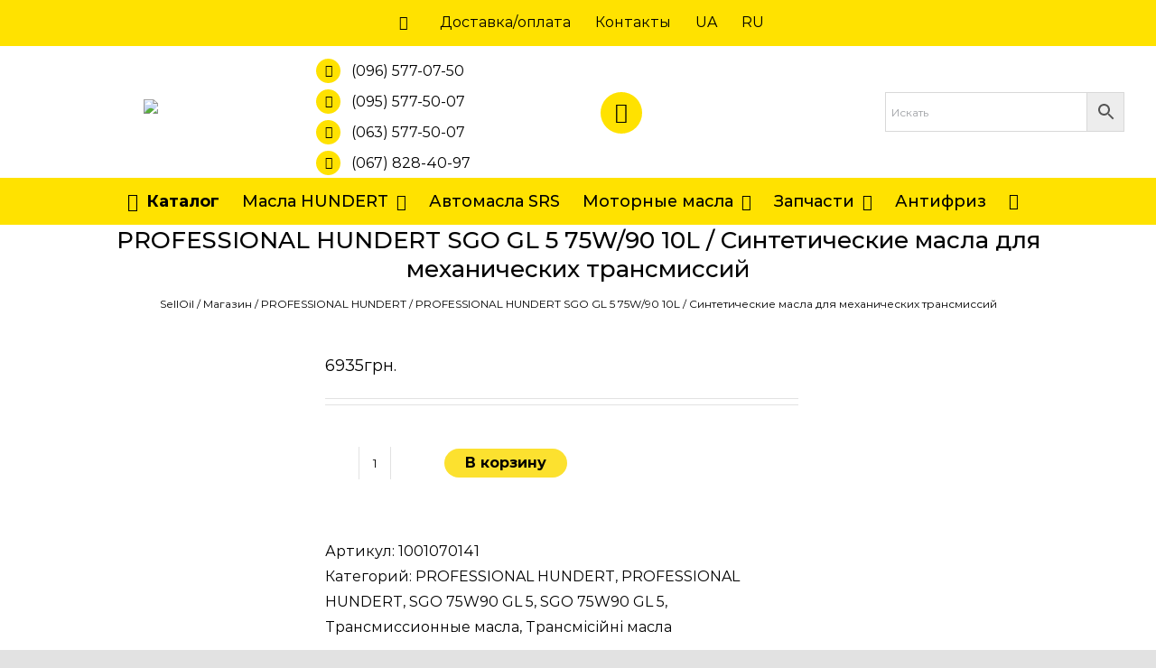

--- FILE ---
content_type: text/html; charset=UTF-8
request_url: https://selloil.com.ua/shop/professional-hundert-sgo-gl-5-75w-90-10l-sinteticheskie-masla-dlya-mehanicheskih-transmissij/
body_size: 29512
content:
<!DOCTYPE html>
<html class="avada-html-layout-wide avada-html-header-position-top" lang="ru-RU" prefix="og: http://ogp.me/ns# fb: http://ogp.me/ns/fb# product: https://ogp.me/ns/product#" prefix="og: https://ogp.me/ns#">
<head>
	<meta http-equiv="X-UA-Compatible" content="IE=edge" />
	<meta http-equiv="Content-Type" content="text/html; charset=utf-8"/>
	<meta name="viewport" content="width=device-width, initial-scale=1" />
	
<!-- Search Engine Optimization by Rank Math - https://rankmath.com/ -->
<title>PROFESSIONAL HUNDERT SGO GL 5 75W/90 10L / Синтетические масла для механических трансмиссий - SellOil</title>
<meta name="robots" content="follow, index, max-snippet:-1, max-video-preview:-1, max-image-preview:large"/>
<link rel="canonical" href="https://selloil.com.ua/shop/professional-hundert-sgo-gl-5-75w-90-10l-sinteticheskie-masla-dlya-mehanicheskih-transmissij/" />
<meta property="og:locale" content="ru_RU" />
<meta property="og:type" content="product" />
<meta property="og:title" content="PROFESSIONAL HUNDERT SGO GL 5 75W/90 10L / Синтетические масла для механических трансмиссий - SellOil" />
<meta property="og:url" content="https://selloil.com.ua/shop/professional-hundert-sgo-gl-5-75w-90-10l-sinteticheskie-masla-dlya-mehanicheskih-transmissij/" />
<meta property="og:site_name" content="SellOil" />
<meta property="og:updated_time" content="2023-11-10T14:27:27+03:00" />
<meta property="fb:admins" content="https://www.facebook.com/slavamotoroil/" />
<meta property="og:image" content="https://selloil.com.ua/wp-content/uploads/2021/02/hundert_sgo_gl_5_75w-90_20_300.jpg" />
<meta property="og:image:secure_url" content="https://selloil.com.ua/wp-content/uploads/2021/02/hundert_sgo_gl_5_75w-90_20_300.jpg" />
<meta property="og:image:width" content="300" />
<meta property="og:image:height" content="360" />
<meta property="og:image:alt" content="PROFESSIONAL HUNDERT SGO GL 5 75W/90 10L / Синтетические масла для механических трансмиссий" />
<meta property="og:image:type" content="image/jpeg" />
<meta property="product:price:amount" content="6934.5" />
<meta property="product:price:currency" content="UAH" />
<meta property="product:availability" content="instock" />
<meta name="twitter:card" content="summary_large_image" />
<meta name="twitter:title" content="PROFESSIONAL HUNDERT SGO GL 5 75W/90 10L / Синтетические масла для механических трансмиссий - SellOil" />
<meta name="twitter:image" content="https://selloil.com.ua/wp-content/uploads/2021/02/hundert_sgo_gl_5_75w-90_20_300.jpg" />
<meta name="twitter:label1" content="Price" />
<meta name="twitter:data1" content="6935грн." />
<meta name="twitter:label2" content="Availability" />
<meta name="twitter:data2" content="In stock" />
<script type="application/ld+json" class="rank-math-schema">{"@context":"https://schema.org","@graph":[{"@type":["Person","Organization"],"@id":"https://selloil.com.ua/#person","name":"SellOil","sameAs":["https://www.facebook.com/"],"logo":{"@type":"ImageObject","@id":"https://selloil.com.ua/#logo","url":"https://selloil.com.ua/wp-content/uploads/2021/02/selloil-coub-vin.jpg","contentUrl":"https://selloil.com.ua/wp-content/uploads/2021/02/selloil-coub-vin.jpg","caption":"SellOil","inLanguage":"ru-RU","width":"550","height":"550"},"image":{"@type":"ImageObject","@id":"https://selloil.com.ua/#logo","url":"https://selloil.com.ua/wp-content/uploads/2021/02/selloil-coub-vin.jpg","contentUrl":"https://selloil.com.ua/wp-content/uploads/2021/02/selloil-coub-vin.jpg","caption":"SellOil","inLanguage":"ru-RU","width":"550","height":"550"}},{"@type":"WebSite","@id":"https://selloil.com.ua/#website","url":"https://selloil.com.ua","name":"SellOil","publisher":{"@id":"https://selloil.com.ua/#person"},"inLanguage":"ru-RU"},{"@type":"ImageObject","@id":"https://selloil.com.ua/wp-content/uploads/2021/02/hundert_sgo_gl_5_75w-90_20_300.jpg","url":"https://selloil.com.ua/wp-content/uploads/2021/02/hundert_sgo_gl_5_75w-90_20_300.jpg","width":"300","height":"360","inLanguage":"ru-RU"},{"@type":"BreadcrumbList","@id":"https://selloil.com.ua/shop/professional-hundert-sgo-gl-5-75w-90-10l-sinteticheskie-masla-dlya-mehanicheskih-transmissij/#breadcrumb","itemListElement":[{"@type":"ListItem","position":"1","item":{"@id":"https://selloil.com.ua","name":"SellOil"}},{"@type":"ListItem","position":"2","item":{"@id":"https://selloil.com.ua/shop/","name":"\u041c\u0430\u0433\u0430\u0437\u0438\u043d"}},{"@type":"ListItem","position":"3","item":{"@id":"https://selloil.com.ua/shop/professional-hundert/","name":"PROFESSIONAL HUNDERT"}},{"@type":"ListItem","position":"4","item":{"@id":"https://selloil.com.ua/shop/professional-hundert-sgo-gl-5-75w-90-10l-sinteticheskie-masla-dlya-mehanicheskih-transmissij/","name":"PROFESSIONAL HUNDERT SGO GL 5 75W/90 10L / \u0421\u0438\u043d\u0442\u0435\u0442\u0438\u0447\u0435\u0441\u043a\u0438\u0435 \u043c\u0430\u0441\u043b\u0430 \u0434\u043b\u044f \u043c\u0435\u0445\u0430\u043d\u0438\u0447\u0435\u0441\u043a\u0438\u0445 \u0442\u0440\u0430\u043d\u0441\u043c\u0438\u0441\u0441\u0438\u0439"}}]},{"@type":"ItemPage","@id":"https://selloil.com.ua/shop/professional-hundert-sgo-gl-5-75w-90-10l-sinteticheskie-masla-dlya-mehanicheskih-transmissij/#webpage","url":"https://selloil.com.ua/shop/professional-hundert-sgo-gl-5-75w-90-10l-sinteticheskie-masla-dlya-mehanicheskih-transmissij/","name":"PROFESSIONAL HUNDERT SGO GL 5 75W/90 10L / \u0421\u0438\u043d\u0442\u0435\u0442\u0438\u0447\u0435\u0441\u043a\u0438\u0435 \u043c\u0430\u0441\u043b\u0430 \u0434\u043b\u044f \u043c\u0435\u0445\u0430\u043d\u0438\u0447\u0435\u0441\u043a\u0438\u0445 \u0442\u0440\u0430\u043d\u0441\u043c\u0438\u0441\u0441\u0438\u0439 - SellOil","datePublished":"2021-02-06T19:19:08+03:00","dateModified":"2023-11-10T14:27:27+03:00","isPartOf":{"@id":"https://selloil.com.ua/#website"},"primaryImageOfPage":{"@id":"https://selloil.com.ua/wp-content/uploads/2021/02/hundert_sgo_gl_5_75w-90_20_300.jpg"},"inLanguage":"ru-RU","breadcrumb":{"@id":"https://selloil.com.ua/shop/professional-hundert-sgo-gl-5-75w-90-10l-sinteticheskie-masla-dlya-mehanicheskih-transmissij/#breadcrumb"}},{"@type":"Product","name":"PROFESSIONAL HUNDERT SGO GL 5 75W/90 10L / \u0421\u0438\u043d\u0442\u0435\u0442\u0438\u0447\u0435\u0441\u043a\u0438\u0435 \u043c\u0430\u0441\u043b\u0430 \u0434\u043b\u044f \u043c\u0435\u0445\u0430\u043d\u0438\u0447\u0435\u0441\u043a\u0438\u0445 \u0442\u0440\u0430\u043d\u0441\u043c\u0438\u0441\u0441\u0438\u0439 - SellOil","sku":"1001070141","category":"\u041a\u0430\u0442\u0430\u043b\u043e\u0433 &gt; PROFESSIONAL HUNDERT","mainEntityOfPage":{"@id":"https://selloil.com.ua/shop/professional-hundert-sgo-gl-5-75w-90-10l-sinteticheskie-masla-dlya-mehanicheskih-transmissij/#webpage"},"image":[{"@type":"ImageObject","url":"https://selloil.com.ua/wp-content/uploads/2021/02/hundert_sgo_gl_5_75w-90_20_300.jpg","height":"360","width":"300"}],"offers":{"@type":"Offer","price":"6935","priceCurrency":"UAH","priceValidUntil":"2027-12-31","availability":"https://schema.org/InStock","itemCondition":"NewCondition","url":"https://selloil.com.ua/shop/professional-hundert-sgo-gl-5-75w-90-10l-sinteticheskie-masla-dlya-mehanicheskih-transmissij/","seller":{"@type":"Person","@id":"https://selloil.com.ua/","name":"SellOil","url":"https://selloil.com.ua"}},"@id":"https://selloil.com.ua/shop/professional-hundert-sgo-gl-5-75w-90-10l-sinteticheskie-masla-dlya-mehanicheskih-transmissij/#richSnippet"}]}</script>
<!-- /Rank Math WordPress SEO plugin -->

		
		
		
		
				<link rel="alternate" title="oEmbed (JSON)" type="application/json+oembed" href="https://selloil.com.ua/wp-json/oembed/1.0/embed?url=https%3A%2F%2Fselloil.com.ua%2Fshop%2Fprofessional-hundert-sgo-gl-5-75w-90-10l-sinteticheskie-masla-dlya-mehanicheskih-transmissij%2F" />
<link rel="alternate" title="oEmbed (XML)" type="text/xml+oembed" href="https://selloil.com.ua/wp-json/oembed/1.0/embed?url=https%3A%2F%2Fselloil.com.ua%2Fshop%2Fprofessional-hundert-sgo-gl-5-75w-90-10l-sinteticheskie-masla-dlya-mehanicheskih-transmissij%2F&#038;format=xml" />

		<meta property="og:title" content="PROFESSIONAL HUNDERT SGO GL 5 75W/90 10L / Синтетические масла для механических трансмиссий"/>
		<meta property="og:type" content="article"/>
		<meta property="og:url" content="https://selloil.com.ua/shop/professional-hundert-sgo-gl-5-75w-90-10l-sinteticheskie-masla-dlya-mehanicheskih-transmissij/"/>
		<meta property="og:site_name" content="SellOil"/>
		<meta property="og:description" content=""/>

									<meta property="og:image" content="https://selloil.com.ua/wp-content/uploads/2021/02/hundert_sgo_gl_5_75w-90_20_300.jpg"/>
							<style id='wp-img-auto-sizes-contain-inline-css' type='text/css'>
img:is([sizes=auto i],[sizes^="auto," i]){contain-intrinsic-size:3000px 1500px}
/*# sourceURL=wp-img-auto-sizes-contain-inline-css */
</style>
<style id='wp-emoji-styles-inline-css' type='text/css'>

	img.wp-smiley, img.emoji {
		display: inline !important;
		border: none !important;
		box-shadow: none !important;
		height: 1em !important;
		width: 1em !important;
		margin: 0 0.07em !important;
		vertical-align: -0.1em !important;
		background: none !important;
		padding: 0 !important;
	}
/*# sourceURL=wp-emoji-styles-inline-css */
</style>
<style id='wp-block-library-inline-css' type='text/css'>
:root{--wp-block-synced-color:#7a00df;--wp-block-synced-color--rgb:122,0,223;--wp-bound-block-color:var(--wp-block-synced-color);--wp-editor-canvas-background:#ddd;--wp-admin-theme-color:#007cba;--wp-admin-theme-color--rgb:0,124,186;--wp-admin-theme-color-darker-10:#006ba1;--wp-admin-theme-color-darker-10--rgb:0,107,160.5;--wp-admin-theme-color-darker-20:#005a87;--wp-admin-theme-color-darker-20--rgb:0,90,135;--wp-admin-border-width-focus:2px}@media (min-resolution:192dpi){:root{--wp-admin-border-width-focus:1.5px}}.wp-element-button{cursor:pointer}:root .has-very-light-gray-background-color{background-color:#eee}:root .has-very-dark-gray-background-color{background-color:#313131}:root .has-very-light-gray-color{color:#eee}:root .has-very-dark-gray-color{color:#313131}:root .has-vivid-green-cyan-to-vivid-cyan-blue-gradient-background{background:linear-gradient(135deg,#00d084,#0693e3)}:root .has-purple-crush-gradient-background{background:linear-gradient(135deg,#34e2e4,#4721fb 50%,#ab1dfe)}:root .has-hazy-dawn-gradient-background{background:linear-gradient(135deg,#faaca8,#dad0ec)}:root .has-subdued-olive-gradient-background{background:linear-gradient(135deg,#fafae1,#67a671)}:root .has-atomic-cream-gradient-background{background:linear-gradient(135deg,#fdd79a,#004a59)}:root .has-nightshade-gradient-background{background:linear-gradient(135deg,#330968,#31cdcf)}:root .has-midnight-gradient-background{background:linear-gradient(135deg,#020381,#2874fc)}:root{--wp--preset--font-size--normal:16px;--wp--preset--font-size--huge:42px}.has-regular-font-size{font-size:1em}.has-larger-font-size{font-size:2.625em}.has-normal-font-size{font-size:var(--wp--preset--font-size--normal)}.has-huge-font-size{font-size:var(--wp--preset--font-size--huge)}.has-text-align-center{text-align:center}.has-text-align-left{text-align:left}.has-text-align-right{text-align:right}.has-fit-text{white-space:nowrap!important}#end-resizable-editor-section{display:none}.aligncenter{clear:both}.items-justified-left{justify-content:flex-start}.items-justified-center{justify-content:center}.items-justified-right{justify-content:flex-end}.items-justified-space-between{justify-content:space-between}.screen-reader-text{border:0;clip-path:inset(50%);height:1px;margin:-1px;overflow:hidden;padding:0;position:absolute;width:1px;word-wrap:normal!important}.screen-reader-text:focus{background-color:#ddd;clip-path:none;color:#444;display:block;font-size:1em;height:auto;left:5px;line-height:normal;padding:15px 23px 14px;text-decoration:none;top:5px;width:auto;z-index:100000}html :where(.has-border-color){border-style:solid}html :where([style*=border-top-color]){border-top-style:solid}html :where([style*=border-right-color]){border-right-style:solid}html :where([style*=border-bottom-color]){border-bottom-style:solid}html :where([style*=border-left-color]){border-left-style:solid}html :where([style*=border-width]){border-style:solid}html :where([style*=border-top-width]){border-top-style:solid}html :where([style*=border-right-width]){border-right-style:solid}html :where([style*=border-bottom-width]){border-bottom-style:solid}html :where([style*=border-left-width]){border-left-style:solid}html :where(img[class*=wp-image-]){height:auto;max-width:100%}:where(figure){margin:0 0 1em}html :where(.is-position-sticky){--wp-admin--admin-bar--position-offset:var(--wp-admin--admin-bar--height,0px)}@media screen and (max-width:600px){html :where(.is-position-sticky){--wp-admin--admin-bar--position-offset:0px}}

/*# sourceURL=wp-block-library-inline-css */
</style><link rel='stylesheet' id='wc-blocks-style-css' href='https://selloil.com.ua/wp-content/plugins/woocommerce/assets/client/blocks/wc-blocks.css?ver=wc-9.8.6' type='text/css' media='all' />
<style id='global-styles-inline-css' type='text/css'>
:root{--wp--preset--aspect-ratio--square: 1;--wp--preset--aspect-ratio--4-3: 4/3;--wp--preset--aspect-ratio--3-4: 3/4;--wp--preset--aspect-ratio--3-2: 3/2;--wp--preset--aspect-ratio--2-3: 2/3;--wp--preset--aspect-ratio--16-9: 16/9;--wp--preset--aspect-ratio--9-16: 9/16;--wp--preset--color--black: #000000;--wp--preset--color--cyan-bluish-gray: #abb8c3;--wp--preset--color--white: #ffffff;--wp--preset--color--pale-pink: #f78da7;--wp--preset--color--vivid-red: #cf2e2e;--wp--preset--color--luminous-vivid-orange: #ff6900;--wp--preset--color--luminous-vivid-amber: #fcb900;--wp--preset--color--light-green-cyan: #7bdcb5;--wp--preset--color--vivid-green-cyan: #00d084;--wp--preset--color--pale-cyan-blue: #8ed1fc;--wp--preset--color--vivid-cyan-blue: #0693e3;--wp--preset--color--vivid-purple: #9b51e0;--wp--preset--gradient--vivid-cyan-blue-to-vivid-purple: linear-gradient(135deg,rgb(6,147,227) 0%,rgb(155,81,224) 100%);--wp--preset--gradient--light-green-cyan-to-vivid-green-cyan: linear-gradient(135deg,rgb(122,220,180) 0%,rgb(0,208,130) 100%);--wp--preset--gradient--luminous-vivid-amber-to-luminous-vivid-orange: linear-gradient(135deg,rgb(252,185,0) 0%,rgb(255,105,0) 100%);--wp--preset--gradient--luminous-vivid-orange-to-vivid-red: linear-gradient(135deg,rgb(255,105,0) 0%,rgb(207,46,46) 100%);--wp--preset--gradient--very-light-gray-to-cyan-bluish-gray: linear-gradient(135deg,rgb(238,238,238) 0%,rgb(169,184,195) 100%);--wp--preset--gradient--cool-to-warm-spectrum: linear-gradient(135deg,rgb(74,234,220) 0%,rgb(151,120,209) 20%,rgb(207,42,186) 40%,rgb(238,44,130) 60%,rgb(251,105,98) 80%,rgb(254,248,76) 100%);--wp--preset--gradient--blush-light-purple: linear-gradient(135deg,rgb(255,206,236) 0%,rgb(152,150,240) 100%);--wp--preset--gradient--blush-bordeaux: linear-gradient(135deg,rgb(254,205,165) 0%,rgb(254,45,45) 50%,rgb(107,0,62) 100%);--wp--preset--gradient--luminous-dusk: linear-gradient(135deg,rgb(255,203,112) 0%,rgb(199,81,192) 50%,rgb(65,88,208) 100%);--wp--preset--gradient--pale-ocean: linear-gradient(135deg,rgb(255,245,203) 0%,rgb(182,227,212) 50%,rgb(51,167,181) 100%);--wp--preset--gradient--electric-grass: linear-gradient(135deg,rgb(202,248,128) 0%,rgb(113,206,126) 100%);--wp--preset--gradient--midnight: linear-gradient(135deg,rgb(2,3,129) 0%,rgb(40,116,252) 100%);--wp--preset--font-size--small: 12px;--wp--preset--font-size--medium: 20px;--wp--preset--font-size--large: 24px;--wp--preset--font-size--x-large: 42px;--wp--preset--font-size--normal: 16px;--wp--preset--font-size--xlarge: 32px;--wp--preset--font-size--huge: 48px;--wp--preset--spacing--20: 0.44rem;--wp--preset--spacing--30: 0.67rem;--wp--preset--spacing--40: 1rem;--wp--preset--spacing--50: 1.5rem;--wp--preset--spacing--60: 2.25rem;--wp--preset--spacing--70: 3.38rem;--wp--preset--spacing--80: 5.06rem;--wp--preset--shadow--natural: 6px 6px 9px rgba(0, 0, 0, 0.2);--wp--preset--shadow--deep: 12px 12px 50px rgba(0, 0, 0, 0.4);--wp--preset--shadow--sharp: 6px 6px 0px rgba(0, 0, 0, 0.2);--wp--preset--shadow--outlined: 6px 6px 0px -3px rgb(255, 255, 255), 6px 6px rgb(0, 0, 0);--wp--preset--shadow--crisp: 6px 6px 0px rgb(0, 0, 0);}:where(.is-layout-flex){gap: 0.5em;}:where(.is-layout-grid){gap: 0.5em;}body .is-layout-flex{display: flex;}.is-layout-flex{flex-wrap: wrap;align-items: center;}.is-layout-flex > :is(*, div){margin: 0;}body .is-layout-grid{display: grid;}.is-layout-grid > :is(*, div){margin: 0;}:where(.wp-block-columns.is-layout-flex){gap: 2em;}:where(.wp-block-columns.is-layout-grid){gap: 2em;}:where(.wp-block-post-template.is-layout-flex){gap: 1.25em;}:where(.wp-block-post-template.is-layout-grid){gap: 1.25em;}.has-black-color{color: var(--wp--preset--color--black) !important;}.has-cyan-bluish-gray-color{color: var(--wp--preset--color--cyan-bluish-gray) !important;}.has-white-color{color: var(--wp--preset--color--white) !important;}.has-pale-pink-color{color: var(--wp--preset--color--pale-pink) !important;}.has-vivid-red-color{color: var(--wp--preset--color--vivid-red) !important;}.has-luminous-vivid-orange-color{color: var(--wp--preset--color--luminous-vivid-orange) !important;}.has-luminous-vivid-amber-color{color: var(--wp--preset--color--luminous-vivid-amber) !important;}.has-light-green-cyan-color{color: var(--wp--preset--color--light-green-cyan) !important;}.has-vivid-green-cyan-color{color: var(--wp--preset--color--vivid-green-cyan) !important;}.has-pale-cyan-blue-color{color: var(--wp--preset--color--pale-cyan-blue) !important;}.has-vivid-cyan-blue-color{color: var(--wp--preset--color--vivid-cyan-blue) !important;}.has-vivid-purple-color{color: var(--wp--preset--color--vivid-purple) !important;}.has-black-background-color{background-color: var(--wp--preset--color--black) !important;}.has-cyan-bluish-gray-background-color{background-color: var(--wp--preset--color--cyan-bluish-gray) !important;}.has-white-background-color{background-color: var(--wp--preset--color--white) !important;}.has-pale-pink-background-color{background-color: var(--wp--preset--color--pale-pink) !important;}.has-vivid-red-background-color{background-color: var(--wp--preset--color--vivid-red) !important;}.has-luminous-vivid-orange-background-color{background-color: var(--wp--preset--color--luminous-vivid-orange) !important;}.has-luminous-vivid-amber-background-color{background-color: var(--wp--preset--color--luminous-vivid-amber) !important;}.has-light-green-cyan-background-color{background-color: var(--wp--preset--color--light-green-cyan) !important;}.has-vivid-green-cyan-background-color{background-color: var(--wp--preset--color--vivid-green-cyan) !important;}.has-pale-cyan-blue-background-color{background-color: var(--wp--preset--color--pale-cyan-blue) !important;}.has-vivid-cyan-blue-background-color{background-color: var(--wp--preset--color--vivid-cyan-blue) !important;}.has-vivid-purple-background-color{background-color: var(--wp--preset--color--vivid-purple) !important;}.has-black-border-color{border-color: var(--wp--preset--color--black) !important;}.has-cyan-bluish-gray-border-color{border-color: var(--wp--preset--color--cyan-bluish-gray) !important;}.has-white-border-color{border-color: var(--wp--preset--color--white) !important;}.has-pale-pink-border-color{border-color: var(--wp--preset--color--pale-pink) !important;}.has-vivid-red-border-color{border-color: var(--wp--preset--color--vivid-red) !important;}.has-luminous-vivid-orange-border-color{border-color: var(--wp--preset--color--luminous-vivid-orange) !important;}.has-luminous-vivid-amber-border-color{border-color: var(--wp--preset--color--luminous-vivid-amber) !important;}.has-light-green-cyan-border-color{border-color: var(--wp--preset--color--light-green-cyan) !important;}.has-vivid-green-cyan-border-color{border-color: var(--wp--preset--color--vivid-green-cyan) !important;}.has-pale-cyan-blue-border-color{border-color: var(--wp--preset--color--pale-cyan-blue) !important;}.has-vivid-cyan-blue-border-color{border-color: var(--wp--preset--color--vivid-cyan-blue) !important;}.has-vivid-purple-border-color{border-color: var(--wp--preset--color--vivid-purple) !important;}.has-vivid-cyan-blue-to-vivid-purple-gradient-background{background: var(--wp--preset--gradient--vivid-cyan-blue-to-vivid-purple) !important;}.has-light-green-cyan-to-vivid-green-cyan-gradient-background{background: var(--wp--preset--gradient--light-green-cyan-to-vivid-green-cyan) !important;}.has-luminous-vivid-amber-to-luminous-vivid-orange-gradient-background{background: var(--wp--preset--gradient--luminous-vivid-amber-to-luminous-vivid-orange) !important;}.has-luminous-vivid-orange-to-vivid-red-gradient-background{background: var(--wp--preset--gradient--luminous-vivid-orange-to-vivid-red) !important;}.has-very-light-gray-to-cyan-bluish-gray-gradient-background{background: var(--wp--preset--gradient--very-light-gray-to-cyan-bluish-gray) !important;}.has-cool-to-warm-spectrum-gradient-background{background: var(--wp--preset--gradient--cool-to-warm-spectrum) !important;}.has-blush-light-purple-gradient-background{background: var(--wp--preset--gradient--blush-light-purple) !important;}.has-blush-bordeaux-gradient-background{background: var(--wp--preset--gradient--blush-bordeaux) !important;}.has-luminous-dusk-gradient-background{background: var(--wp--preset--gradient--luminous-dusk) !important;}.has-pale-ocean-gradient-background{background: var(--wp--preset--gradient--pale-ocean) !important;}.has-electric-grass-gradient-background{background: var(--wp--preset--gradient--electric-grass) !important;}.has-midnight-gradient-background{background: var(--wp--preset--gradient--midnight) !important;}.has-small-font-size{font-size: var(--wp--preset--font-size--small) !important;}.has-medium-font-size{font-size: var(--wp--preset--font-size--medium) !important;}.has-large-font-size{font-size: var(--wp--preset--font-size--large) !important;}.has-x-large-font-size{font-size: var(--wp--preset--font-size--x-large) !important;}
/*# sourceURL=global-styles-inline-css */
</style>

<style id='classic-theme-styles-inline-css' type='text/css'>
/*! This file is auto-generated */
.wp-block-button__link{color:#fff;background-color:#32373c;border-radius:9999px;box-shadow:none;text-decoration:none;padding:calc(.667em + 2px) calc(1.333em + 2px);font-size:1.125em}.wp-block-file__button{background:#32373c;color:#fff;text-decoration:none}
/*# sourceURL=/wp-includes/css/classic-themes.min.css */
</style>
<style id='woocommerce-inline-inline-css' type='text/css'>
.woocommerce form .form-row .required { visibility: visible; }
/*# sourceURL=woocommerce-inline-inline-css */
</style>
<link rel='stylesheet' id='aws-style-css' href='https://selloil.com.ua/wp-content/plugins/advanced-woo-search/assets/css/common.min.css?ver=3.35' type='text/css' media='all' />
<link rel='stylesheet' id='brands-styles-css' href='https://selloil.com.ua/wp-content/plugins/woocommerce/assets/css/brands.css?ver=9.8.6' type='text/css' media='all' />
<link rel='stylesheet' id='avada-stylesheet-css' href='https://selloil.com.ua/wp-content/themes/avada-622/avada-622/assets/css/style.min.css?ver=6.2.2' type='text/css' media='all' />
<link rel='stylesheet' id='fusion-dynamic-css-css' href='https://selloil.com.ua/wp-content/uploads/fusion-styles/e0aa80c896d4aafe0d90eeeb263c71c1.min.css?ver=2.2.2' type='text/css' media='all' />
<script type="text/javascript" src="https://selloil.com.ua/wp-includes/js/jquery/jquery.min.js?ver=3.7.1" id="jquery-core-js"></script>
<script type="text/javascript" src="https://selloil.com.ua/wp-includes/js/jquery/jquery-migrate.min.js?ver=3.4.1" id="jquery-migrate-js"></script>
<script type="text/javascript" src="https://selloil.com.ua/wp-content/plugins/woocommerce/assets/js/jquery-blockui/jquery.blockUI.min.js?ver=2.7.0-wc.9.8.6" id="jquery-blockui-js" defer="defer" data-wp-strategy="defer"></script>
<script type="text/javascript" id="wc-add-to-cart-js-extra">
/* <![CDATA[ */
var wc_add_to_cart_params = {"ajax_url":"/wp-admin/admin-ajax.php","wc_ajax_url":"/?wc-ajax=%%endpoint%%","i18n_view_cart":"\u041f\u0440\u043e\u0441\u043c\u043e\u0442\u0440 \u043a\u043e\u0440\u0437\u0438\u043d\u044b","cart_url":"https://selloil.com.ua/cart/","is_cart":"","cart_redirect_after_add":"no"};
//# sourceURL=wc-add-to-cart-js-extra
/* ]]> */
</script>
<script type="text/javascript" src="https://selloil.com.ua/wp-content/plugins/woocommerce/assets/js/frontend/add-to-cart.min.js?ver=9.8.6" id="wc-add-to-cart-js" defer="defer" data-wp-strategy="defer"></script>
<script type="text/javascript" src="https://selloil.com.ua/wp-content/plugins/woocommerce/assets/js/zoom/jquery.zoom.min.js?ver=1.7.21-wc.9.8.6" id="zoom-js" defer="defer" data-wp-strategy="defer"></script>
<script type="text/javascript" src="https://selloil.com.ua/wp-content/plugins/woocommerce/assets/js/flexslider/jquery.flexslider.min.js?ver=2.7.2-wc.9.8.6" id="flexslider-js" defer="defer" data-wp-strategy="defer"></script>
<script type="text/javascript" id="wc-single-product-js-extra">
/* <![CDATA[ */
var wc_single_product_params = {"i18n_required_rating_text":"\u041f\u043e\u0436\u0430\u043b\u0443\u0439\u0441\u0442\u0430, \u043f\u043e\u0441\u0442\u0430\u0432\u044c\u0442\u0435 \u043e\u0446\u0435\u043d\u043a\u0443","i18n_rating_options":["1 \u0438\u0437 5 \u0437\u0432\u0451\u0437\u0434","2 \u0438\u0437 5 \u0437\u0432\u0451\u0437\u0434","3 \u0438\u0437 5 \u0437\u0432\u0451\u0437\u0434","4 \u0438\u0437 5 \u0437\u0432\u0451\u0437\u0434","5 \u0438\u0437 5 \u0437\u0432\u0451\u0437\u0434"],"i18n_product_gallery_trigger_text":"\u041f\u0440\u043e\u0441\u043c\u043e\u0442\u0440 \u0433\u0430\u043b\u0435\u0440\u0435\u0438 \u0438\u0437\u043e\u0431\u0440\u0430\u0436\u0435\u043d\u0438\u0439 \u0432 \u043f\u043e\u043b\u043d\u043e\u044d\u043a\u0440\u0430\u043d\u043d\u043e\u043c \u0440\u0435\u0436\u0438\u043c\u0435","review_rating_required":"no","flexslider":{"rtl":false,"animation":"slide","smoothHeight":true,"directionNav":true,"controlNav":"thumbnails","slideshow":false,"animationSpeed":500,"animationLoop":false,"allowOneSlide":false},"zoom_enabled":"1","zoom_options":[],"photoswipe_enabled":"","photoswipe_options":{"shareEl":false,"closeOnScroll":false,"history":false,"hideAnimationDuration":0,"showAnimationDuration":0},"flexslider_enabled":"1"};
//# sourceURL=wc-single-product-js-extra
/* ]]> */
</script>
<script type="text/javascript" src="https://selloil.com.ua/wp-content/plugins/woocommerce/assets/js/frontend/single-product.min.js?ver=9.8.6" id="wc-single-product-js" defer="defer" data-wp-strategy="defer"></script>
<script type="text/javascript" src="https://selloil.com.ua/wp-content/plugins/woocommerce/assets/js/js-cookie/js.cookie.min.js?ver=2.1.4-wc.9.8.6" id="js-cookie-js" defer="defer" data-wp-strategy="defer"></script>
<script type="text/javascript" id="woocommerce-js-extra">
/* <![CDATA[ */
var woocommerce_params = {"ajax_url":"/wp-admin/admin-ajax.php","wc_ajax_url":"/?wc-ajax=%%endpoint%%","i18n_password_show":"\u041f\u043e\u043a\u0430\u0437\u0430\u0442\u044c \u043f\u0430\u0440\u043e\u043b\u044c","i18n_password_hide":"\u0421\u043a\u0440\u044b\u0442\u044c \u043f\u0430\u0440\u043e\u043b\u044c"};
//# sourceURL=woocommerce-js-extra
/* ]]> */
</script>
<script type="text/javascript" src="https://selloil.com.ua/wp-content/plugins/woocommerce/assets/js/frontend/woocommerce.min.js?ver=9.8.6" id="woocommerce-js" defer="defer" data-wp-strategy="defer"></script>
<link rel="https://api.w.org/" href="https://selloil.com.ua/wp-json/" /><link rel="alternate" title="JSON" type="application/json" href="https://selloil.com.ua/wp-json/wp/v2/product/656" /><link rel="EditURI" type="application/rsd+xml" title="RSD" href="https://selloil.com.ua/xmlrpc.php?rsd" />
<meta name="generator" content="WordPress 6.9" />
<link rel='shortlink' href='https://selloil.com.ua/?p=656' />
<style type="text/css" id="css-fb-visibility">@media screen and (max-width: 640px){body:not(.fusion-builder-ui-wireframe) .fusion-no-small-visibility{display:none !important;}}@media screen and (min-width: 641px) and (max-width: 1024px){body:not(.fusion-builder-ui-wireframe) .fusion-no-medium-visibility{display:none !important;}}@media screen and (min-width: 1025px){body:not(.fusion-builder-ui-wireframe) .fusion-no-large-visibility{display:none !important;}}</style>	<noscript><style>.woocommerce-product-gallery{ opacity: 1 !important; }</style></noscript>
	
            <style>

                .fusion-flyout-search .aws-container {
                    margin: 0 auto;
                    padding: 0;
                    width: 100%;
                    width: calc(100% - 40px);
                    max-width: 600px;
                    position: absolute;
                    top: 40%;
                    left: 20px;
                    right: 20px;
                }

                .fusion-overlay-search .aws-container {
                    width: 100%;
                }

                .fusion-secondary-menu-search .aws-container {
                    margin-left: 10px;
                }

            </style>

        			<script  type="text/javascript">
				!function(f,b,e,v,n,t,s){if(f.fbq)return;n=f.fbq=function(){n.callMethod?
					n.callMethod.apply(n,arguments):n.queue.push(arguments)};if(!f._fbq)f._fbq=n;
					n.push=n;n.loaded=!0;n.version='2.0';n.queue=[];t=b.createElement(e);t.async=!0;
					t.src=v;s=b.getElementsByTagName(e)[0];s.parentNode.insertBefore(t,s)}(window,
					document,'script','https://connect.facebook.net/en_US/fbevents.js');
			</script>
			<!-- WooCommerce Facebook Integration Begin -->
			<script  type="text/javascript">

				fbq('init', '245690213941346', {}, {
    "agent": "woocommerce-9.8.6-2.6.16"
});

				fbq( 'track', 'PageView', {
    "source": "woocommerce",
    "version": "9.8.6",
    "pluginVersion": "2.6.16"
} );

				document.addEventListener( 'DOMContentLoaded', function() {
					jQuery && jQuery( function( $ ) {
						// Insert placeholder for events injected when a product is added to the cart through AJAX.
						$( document.body ).append( '<div class=\"wc-facebook-pixel-event-placeholder\"></div>' );
					} );
				}, false );

			</script>
			<!-- WooCommerce Facebook Integration End -->
					<style type="text/css" id="wp-custom-css">
			


button.single_add_to_cart_button.clickBuyButton.button21.button.alt.ld-ext-left {
	width: 100% !important;
}
		</style>
				<script type="text/javascript">
			var doc = document.documentElement;
			doc.setAttribute( 'data-useragent', navigator.userAgent );
		</script>
		
	<!-- Global site tag (gtag.js) - Google Analytics -->
<script async src="https://www.googletagmanager.com/gtag/js?id=G-6VKB8Q7793"></script>
<script>
  window.dataLayer = window.dataLayer || [];
  function gtag(){dataLayer.push(arguments);}
  gtag('js', new Date());

  gtag('config', 'G-6VKB8Q7793');
</script>


<!-- Facebook Pixel Code -->
<script>
!function(f,b,e,v,n,t,s)
{if(f.fbq)return;n=f.fbq=function(){n.callMethod?
n.callMethod.apply(n,arguments):n.queue.push(arguments)};
if(!f._fbq)f._fbq=n;n.push=n;n.loaded=!0;n.version='2.0';
n.queue=[];t=b.createElement(e);t.async=!0;
t.src=v;s=b.getElementsByTagName(e)[0];
s.parentNode.insertBefore(t,s)}(window, document,'script',
'https://connect.facebook.net/en_US/fbevents.js');
fbq('init', '245690213941346');
fbq('track', 'PageView');
</script>
<noscript><img height="1" width="1" style="display:none"
src="https://www.facebook.com/tr?id=245690213941346&ev=PageView&noscript=1"
/></noscript>
<!-- End Facebook Pixel Code -->

</head>

<body class="wp-singular product-template-default single single-product postid-656 wp-theme-avada-622avada-622 theme-avada-622/avada-622 woocommerce woocommerce-page woocommerce-no-js fusion-image-hovers fusion-pagination-sizing fusion-button_size-medium fusion-button_type-flat fusion-button_span-no avada-image-rollover-circle-yes avada-image-rollover-yes avada-image-rollover-direction-left fusion-body ltr fusion-sticky-header no-mobile-slidingbar no-mobile-totop avada-has-rev-slider-styles fusion-disable-outline woo-tabs-horizontal fusion-sub-menu-fade mobile-logo-pos-left layout-wide-mode avada-has-boxed-modal-shadow- layout-scroll-offset-full avada-has-zero-margin-offset-top has-sidebar fusion-top-header menu-text-align-center fusion-woo-product-design-classic fusion-woo-shop-page-columns-4 fusion-woo-related-columns-4 fusion-woo-archive-page-columns-4 fusion-woocommerce-equal-heights avada-woo-one-page-checkout avada-has-woo-gallery-disabled mobile-menu-design-modern fusion-hide-pagination-text fusion-header-layout-v5 avada-responsive avada-footer-fx-none avada-menu-highlight-style-bar fusion-search-form-clean fusion-main-menu-search-overlay fusion-avatar-circle avada-dropdown-styles avada-blog-layout-large avada-blog-archive-layout-large avada-header-shadow-no avada-menu-icon-position-left avada-has-megamenu-shadow avada-has-mainmenu-dropdown-divider avada-has-mobile-menu-search avada-has-100-footer avada-has-breadcrumb-mobile-hidden avada-has-titlebar-bar_and_content avada-header-border-color-full-transparent avada-has-pagination-width_height avada-flyout-menu-direction-fade avada-ec-views-v1" >
		<a class="skip-link screen-reader-text" href="#content">Skip to content</a>

	<div id="boxed-wrapper">
		<div class="fusion-sides-frame"></div>
		<div id="wrapper" class="fusion-wrapper">
			<div id="home" style="position:relative;top:-1px;"></div>
			
			<header class="fusion-header-wrapper">
				<div class="fusion-header-v5 fusion-logo-alignment fusion-logo-left fusion-sticky-menu- fusion-sticky-logo- fusion-mobile-logo- fusion-sticky-menu-only fusion-header-menu-align-center fusion-mobile-menu-design-modern">
					
<div class="fusion-secondary-header">
	<div class="fusion-row">
							<div class="fusion-alignright">
				<nav class="fusion-secondary-menu" role="navigation" aria-label="Secondary Menu"><ul id="menu-top-menu" class="menu"><li  id="menu-item-21"  class="menu-item menu-item-type-post_type menu-item-object-page menu-item-home menu-item-21"  data-item-id="21"><a  href="https://selloil.com.ua/" class="fusion-icon-only-link fusion-flex-link fusion-bar-highlight"><span class="fusion-megamenu-icon"><i class="glyphicon fa-home fas"></i></span><span class="menu-text"><span class="menu-title">Главная</span></span></a></li><li  id="menu-item-30"  class="menu-item menu-item-type-post_type menu-item-object-page menu-item-30"  data-item-id="30"><a  href="https://selloil.com.ua/delivery/" class="fusion-bar-highlight"><span class="menu-text">Доставка/оплата</span></a></li><li  id="menu-item-31"  class="menu-item menu-item-type-post_type menu-item-object-page menu-item-31"  data-item-id="31"><a  href="https://selloil.com.ua/contacts/" class="fusion-bar-highlight"><span class="menu-text">Контакты</span></a></li><li  id="menu-item-1559-ua"  class="lang-item lang-item-390 lang-item-ua no-translation lang-item-first menu-item menu-item-type-custom menu-item-object-custom menu-item-1559-ua"  data-classes="lang-item" data-item-id="1559-ua"><a  href="https://selloil.com.ua/ua/" class="fusion-bar-highlight" hreflang="uk" lang="uk"><span class="menu-text">UA</span></a></li><li  id="menu-item-1559-ru"  class="lang-item lang-item-388 lang-item-ru current-lang no-translation menu-item menu-item-type-custom menu-item-object-custom menu-item-home menu-item-1559-ru"  data-classes="lang-item" data-item-id="1559-ru"><a  href="https://selloil.com.ua/" class="fusion-bar-highlight" hreflang="ru-RU" lang="ru-RU"><span class="menu-text">RU</span></a></li></ul></nav><nav class="fusion-mobile-nav-holder fusion-mobile-menu-text-align-left" aria-label="Secondary Mobile Menu"></nav>			</div>
			</div>
</div>
<div class="fusion-header-sticky-height"></div>


<div class="fusion-middle-header">


	
<div class="fusion-middle-header0">
<div class="fusion-middle-header1">
<center><a href="https://selloil.com.ua" style="width: 200px;"><img src="https://selloil.com.ua/wp-content/uploads/2021/02/selloil.svg" width="200px"></a></center>
</div>
<div class="fusion-middle-header2"><a style="position: absolute; left: -9999px;" href="https://luxsto.com.ua/">Портал для автомобілістів в Україні</a>

<ul class="fusion-checklist fusion-checklist-1" style="font-size:16px;line-height:27.2px;">

<li class="fusion-li-item"><span style="background-color:#ffe200;font-size:14.08px;height:27.2px;width:27.2px;margin-right:11.2px;" class="icon-wrapper circle-yes"><i class="fusion-li-icon fa-phone-alt fas" style="color:#000000;"></i></span><div class="fusion-li-item-content" style="margin-left:38.4px;"><a href="tel:+380965770750">(096) 577-07-50</a></div></li>
<li class="fusion-li-item"><span style="background-color:#ffe200;font-size:14.08px;height:27.2px;width:27.2px;margin-right:11.2px;" class="icon-wrapper circle-yes"><i class="fusion-li-icon fa-phone-alt fas" style="color:#000000;"></i></span><div class="fusion-li-item-content" style="margin-left:38.4px;"><a href="tel:+380955775007">(095) 577-50-07</a></div></li>
<li class="fusion-li-item"><span style="background-color:#ffe200;font-size:14.08px;height:27.2px;width:27.2px;margin-right:11.2px;" class="icon-wrapper circle-yes"><i class="fusion-li-icon fa-phone-alt fas" style="color:#000000;"></i></span><div class="fusion-li-item-content" style="margin-left:38.4px;"><a href="tel:+380635775007">(063) 577-50-07</a></div></li>
<li class="fusion-li-item"><span style="background-color:#ffe200;font-size:14.08px;height:27.2px;width:27.2px;margin-right:11.2px;" class="icon-wrapper circle-yes"><i class="fusion-li-icon fa-phone-alt fas" style="color:#000000;"></i></span><div class="fusion-li-item-content" style="margin-left:38.4px;"><a href="tel:+380678284097">(067) 828-40-97</a></div></li>

</ul></div>
	
<div class="fusion-middle-header3">


<a class="fb-icon-element-1 fb-icon-element fontawesome-icon fa-facebook-f fab circle-yes fusion-text-flow fusion-link" style="font-size:22.88px;line-height:45.76px;height:45.76px;width:45.76px;border-width:0px;margin-right:13px;" href="https://www.facebook.com/selloilcomua/" aria-label="Link to https://www.facebook.com/selloilcomua/" target="_blank" rel="noopener noreferrer"></a><style>a.fontawesome-icon.fb-icon-element-1{ color: #000000; background-color: #ffe200; border-color: #4a4e57;}a.fontawesome-icon.fb-icon-element-1:hover { color: #000000; background-color: #ffe200; border-color: #65bc7b;}</style>

<!-- 
<ul class="fusion-checklist fusion-checklist-2" style="font-size:16px;line-height:27.2px;">

<li class="fusion-li-item"><span style="background-color:#ffe200;font-size:14.08px;height:27.2px;width:27.2px;margin-right:11.2px;" class="icon-wrapper circle-yes"><i class="fusion-li-icon fa-info fas" style="color:#000000;"></i></span><div class="fusion-li-item-content" style="margin-left:38.4px;"><a href="#">Link</a></div></li>

<li class="fusion-li-item"><span style="background-color:#ffe200;font-size:14.08px;height:27.2px;width:27.2px;margin-right:11.2px;" class="icon-wrapper circle-yes"><i class="fusion-li-icon fa-info fas" style="color:#000000;"></i></span><div class="fusion-li-item-content" style="margin-left:38.4px;"><a href="#">Link</a></div></li>

<li class="fusion-li-item"><span style="background-color:#ffe200;font-size:14.08px;height:27.2px;width:27.2px;margin-right:11.2px;" class="icon-wrapper circle-yes"><i class="fusion-li-icon fa-info fas" style="color:#000000;"></i></span><div class="fusion-li-item-content" style="margin-left:38.4px;"><a href="#">Link</a></div></li>

</ul> --> </div>

<div class="fusion-middle-header4">

<div class="aws-container" data-url="/?wc-ajax=aws_action" data-siteurl="https://selloil.com.ua" data-lang="ru" data-show-loader="true" data-show-more="true" data-show-page="true" data-ajax-search="true" data-show-clear="true" data-mobile-screen="false" data-use-analytics="false" data-min-chars="1" data-buttons-order="2" data-timeout="300" data-is-mobile="false" data-page-id="656" data-tax="" ><form class="aws-search-form" action="https://selloil.com.ua/" method="get" role="search" ><div class="aws-wrapper"><label class="aws-search-label" for="69732820194c3">Искать</label><input type="search" name="s" id="69732820194c3" value="" class="aws-search-field" placeholder="Искать" autocomplete="off" /><input type="hidden" name="post_type" value="product"><input type="hidden" name="type_aws" value="true"><input type="hidden" name="lang" value="ru"><div class="aws-search-clear"><span>×</span></div><div class="aws-loader"></div></div><div class="aws-search-btn aws-form-btn"><span class="aws-search-btn_icon"><svg focusable="false" xmlns="http://www.w3.org/2000/svg" viewBox="0 0 24 24" width="24px"><path d="M15.5 14h-.79l-.28-.27C15.41 12.59 16 11.11 16 9.5 16 5.91 13.09 3 9.5 3S3 5.91 3 9.5 5.91 16 9.5 16c1.61 0 3.09-.59 4.23-1.57l.27.28v.79l5 4.99L20.49 19l-4.99-5zm-6 0C7.01 14 5 11.99 5 9.5S7.01 5 9.5 5 14 7.01 14 9.5 11.99 14 9.5 14z"></path></svg></span></div></form></div>

</div>
</div>
	
	
</div>



<div class="fusion-sticky-header-wrapper"> <!-- start fusion sticky header wrapper -->
	<div class="fusion-header">
		<div class="fusion-row">
						

								<div class="fusion-mobile-menu-icons">
							<a href="#" class="fusion-icon fusion-icon-bars" aria-label="Toggle mobile menu" aria-expanded="false"></a>
		
					<a href="#" class="fusion-icon fusion-icon-search" aria-label="Toggle mobile search"></a>
		
		
					<a href="https://selloil.com.ua/cart/" class="fusion-icon fusion-icon-shopping-cart"  aria-label="Toggle mobile cart"><span id="fusion-widget-cart-number-mobile">0</span></a>
			</div>
			
					</div>
	</div>	<div class="fusion-secondary-main-menu">
		<div class="fusion-row">
			<nav class="fusion-main-menu" aria-label="Main Menu"><div class="fusion-overlay-search"><div class="aws-container" data-url="/?wc-ajax=aws_action" data-siteurl="https://selloil.com.ua" data-lang="ru" data-show-loader="true" data-show-more="true" data-show-page="true" data-ajax-search="true" data-show-clear="true" data-mobile-screen="false" data-use-analytics="false" data-min-chars="1" data-buttons-order="2" data-timeout="300" data-is-mobile="false" data-page-id="656" data-tax="" ><form class="aws-search-form" action="https://selloil.com.ua/" method="get" role="search" ><div class="aws-wrapper"><label class="aws-search-label" for="6973282019b04">Искать</label><input type="search" name="s" id="6973282019b04" value="" class="aws-search-field" placeholder="Искать" autocomplete="off" /><input type="hidden" name="post_type" value="product"><input type="hidden" name="type_aws" value="true"><input type="hidden" name="lang" value="ru"><div class="aws-search-clear"><span>×</span></div><div class="aws-loader"></div></div><div class="aws-search-btn aws-form-btn"><span class="aws-search-btn_icon"><svg focusable="false" xmlns="http://www.w3.org/2000/svg" viewBox="0 0 24 24" width="24px"><path d="M15.5 14h-.79l-.28-.27C15.41 12.59 16 11.11 16 9.5 16 5.91 13.09 3 9.5 3S3 5.91 3 9.5 5.91 16 9.5 16c1.61 0 3.09-.59 4.23-1.57l.27.28v.79l5 4.99L20.49 19l-4.99-5zm-6 0C7.01 14 5 11.99 5 9.5S7.01 5 9.5 5 14 7.01 14 9.5 11.99 14 9.5 14z"></path></svg></span></div></form></div><div class="fusion-search-spacer"></div><a href="#" class="fusion-close-search"></a></div><ul id="menu-main-menu" class="fusion-menu"><li  id="menu-item-32"  class="menu-item menu-item-type-post_type menu-item-object-page current_page_parent menu-item-32"  data-item-id="32"><a  href="https://selloil.com.ua/shop/" class="fusion-flex-link fusion-bar-highlight"><span class="fusion-megamenu-icon"><i class="glyphicon fa-bars fas"></i></span><span class="menu-text"><b>Каталог</b></span></a></li><li  id="menu-item-827"  class="menu-item menu-item-type-custom menu-item-object-custom menu-item-has-children menu-item-827 fusion-dropdown-menu"  data-item-id="827"><a  href="#" class="fusion-bar-highlight"><span class="menu-text">Масла HUNDERT</span> <span class="fusion-caret"><i class="fusion-dropdown-indicator"></i></span></a><ul class="sub-menu"><li  id="menu-item-337"  class="menu-item menu-item-type-taxonomy menu-item-object-product_cat menu-item-337 fusion-dropdown-submenu" ><a  href="https://selloil.com.ua/shop/synthetic-oil/" class="fusion-bar-highlight"><span>Синтетические масла</span></a></li><li  id="menu-item-828"  class="menu-item menu-item-type-taxonomy menu-item-object-product_cat menu-item-828 fusion-dropdown-submenu" ><a  href="https://selloil.com.ua/shop/semi-synthetic-motor-oil/" class="fusion-bar-highlight"><span>Полусинтетические масла</span></a></li><li  id="menu-item-829"  class="menu-item menu-item-type-taxonomy menu-item-object-product_cat menu-item-829 fusion-dropdown-submenu" ><a  href="https://selloil.com.ua/shop/mineral-motor-oil/" class="fusion-bar-highlight"><span>Минеральные масла</span></a></li><li  id="menu-item-834"  class="menu-item menu-item-type-taxonomy menu-item-object-product_cat menu-item-834 fusion-dropdown-submenu" ><a  href="https://selloil.com.ua/shop/motor-oil-for-two-stroke/" class="fusion-bar-highlight"><span>Для двухтактных двигателей</span></a></li><li  id="menu-item-835"  class="menu-item menu-item-type-taxonomy menu-item-object-product_cat menu-item-835 fusion-dropdown-submenu" ><a  href="https://selloil.com.ua/shop/motor-oil-for-four-stroke/" class="fusion-bar-highlight"><span>Для четырехтактных двигателей</span></a></li><li  id="menu-item-836"  class="menu-item menu-item-type-taxonomy menu-item-object-product_cat menu-item-836 fusion-dropdown-submenu" ><a  href="https://selloil.com.ua/shop/motor-oil-for-trucks/" class="fusion-bar-highlight"><span>Для грузовиков и автобусов</span></a></li><li  id="menu-item-832"  class="menu-item menu-item-type-taxonomy menu-item-object-product_cat menu-item-832 fusion-dropdown-submenu" ><a  href="https://selloil.com.ua/shop/motor-oil-for-industrial/" class="fusion-bar-highlight"><span>Для промышленной техники</span></a></li><li  id="menu-item-833"  class="menu-item menu-item-type-taxonomy menu-item-object-product_cat menu-item-833 fusion-dropdown-submenu" ><a  href="https://selloil.com.ua/shop/motor-oil-farming/" class="fusion-bar-highlight"><span>Для сельскохозяйственной техники</span></a></li><li  id="menu-item-831"  class="menu-item menu-item-type-taxonomy menu-item-object-product_cat menu-item-831 fusion-dropdown-submenu" ><a  href="https://selloil.com.ua/shop/motor-oil-for-tractors/" class="fusion-bar-highlight"><span>Тракторные</span></a></li><li  id="menu-item-837"  class="menu-item menu-item-type-taxonomy menu-item-object-product_cat menu-item-837 fusion-dropdown-submenu" ><a  href="https://selloil.com.ua/shop/motor-oil-special/" class="fusion-bar-highlight"><span>Специальные моторные масла</span></a></li><li  id="menu-item-839"  class="menu-item menu-item-type-taxonomy menu-item-object-product_cat menu-item-839 fusion-dropdown-submenu" ><a  href="https://selloil.com.ua/shop/hydraulic-oil/" class="fusion-bar-highlight"><span>Гидравлические масла</span></a></li><li  id="menu-item-840"  class="menu-item menu-item-type-taxonomy menu-item-object-product_cat current-product-ancestor current-menu-parent current-product-parent menu-item-840 fusion-dropdown-submenu" ><a  href="https://selloil.com.ua/shop/transmission-oil/" class="fusion-bar-highlight"><span>Трансмиссионные масла</span></a></li><li  id="menu-item-830"  class="menu-item menu-item-type-taxonomy menu-item-object-product_cat menu-item-830 fusion-dropdown-submenu" ><a  href="https://selloil.com.ua/shop/plastic-grease/" class="fusion-bar-highlight"><span>Смазки</span></a></li></ul></li><li  id="menu-item-1489"  class="menu-item menu-item-type-taxonomy menu-item-object-product_cat menu-item-1489"  data-item-id="1489"><a  href="https://selloil.com.ua/shop/srs/" class="fusion-bar-highlight"><span class="menu-text">Автомасла SRS</span></a></li><li  id="menu-item-1398"  class="menu-item menu-item-type-custom menu-item-object-custom menu-item-has-children menu-item-1398 fusion-dropdown-menu"  data-item-id="1398"><a  href="#" class="fusion-bar-highlight"><span class="menu-text">Моторные масла</span> <span class="fusion-caret"><i class="fusion-dropdown-indicator"></i></span></a><ul class="sub-menu"><li  id="menu-item-1400"  class="menu-item menu-item-type-taxonomy menu-item-object-product_cat menu-item-1400 fusion-dropdown-submenu" ><a  href="https://selloil.com.ua/shop/synthetic-oil-other/" class="fusion-bar-highlight"><span>Синтетические масла</span></a></li><li  id="menu-item-1399"  class="menu-item menu-item-type-taxonomy menu-item-object-product_cat menu-item-1399 fusion-dropdown-submenu" ><a  href="https://selloil.com.ua/shop/semi-synthetic-motor-oil-other/" class="fusion-bar-highlight"><span>Полусинтетические масла</span></a></li></ul></li><li  id="menu-item-1297"  class="menu-item menu-item-type-custom menu-item-object-custom menu-item-has-children menu-item-1297 fusion-dropdown-menu"  data-item-id="1297"><a  href="#" class="fusion-bar-highlight"><span class="menu-text">Запчасти</span> <span class="fusion-caret"><i class="fusion-dropdown-indicator"></i></span></a><ul class="sub-menu"><li  id="menu-item-1298"  class="menu-item menu-item-type-taxonomy menu-item-object-product_cat menu-item-1298 fusion-dropdown-submenu" ><a  href="https://selloil.com.ua/shop/accumulator/" class="fusion-bar-highlight"><span>Аккумуляторы</span></a></li><li  id="menu-item-1299"  class="menu-item menu-item-type-taxonomy menu-item-object-product_cat menu-item-1299 fusion-dropdown-submenu" ><a  href="https://selloil.com.ua/shop/brake-pads/" class="fusion-bar-highlight"><span>Тормозные колодки</span></a></li><li  id="menu-item-1300"  class="menu-item menu-item-type-taxonomy menu-item-object-product_cat menu-item-1300 fusion-dropdown-submenu" ><a  href="https://selloil.com.ua/shop/spark-plug/" class="fusion-bar-highlight"><span>Свечи зажигания</span></a></li></ul></li><li  id="menu-item-338"  class="menu-item menu-item-type-taxonomy menu-item-object-product_cat menu-item-338"  data-item-id="338"><a  href="https://selloil.com.ua/shop/antifreeze/" class="fusion-bar-highlight"><span class="menu-text">Антифриз</span></a></li><li class="fusion-custom-menu-item fusion-menu-cart fusion-main-menu-cart fusion-widget-cart-counter"><a class="fusion-main-menu-icon fusion-bar-highlight" href="https://selloil.com.ua/cart/"><span class="menu-text" aria-label="Смотреть корзину"></span></a></li></ul></nav><div class="fusion-mobile-navigation"><ul id="menu-main-menu-mobile" class="fusion-mobile-menu"><li  id="menu-item-842"  class="menu-item menu-item-type-custom menu-item-object-custom menu-item-has-children menu-item-842 fusion-dropdown-menu"  data-item-id="842"><a  href="#" class="fusion-bar-highlight"><span class="menu-text">Масла HUNDERT</span> <span class="fusion-caret"><i class="fusion-dropdown-indicator"></i></span></a><ul class="sub-menu"><li  id="menu-item-852"  class="menu-item menu-item-type-taxonomy menu-item-object-product_cat menu-item-852 fusion-dropdown-submenu" ><a  href="https://selloil.com.ua/shop/synthetic-oil/" class="fusion-bar-highlight"><span>Синтетические масла</span></a></li><li  id="menu-item-851"  class="menu-item menu-item-type-taxonomy menu-item-object-product_cat menu-item-851 fusion-dropdown-submenu" ><a  href="https://selloil.com.ua/shop/semi-synthetic-motor-oil/" class="fusion-bar-highlight"><span>Полусинтетические масла</span></a></li><li  id="menu-item-853"  class="menu-item menu-item-type-taxonomy menu-item-object-product_cat menu-item-853 fusion-dropdown-submenu" ><a  href="https://selloil.com.ua/shop/mineral-motor-oil/" class="fusion-bar-highlight"><span>Минеральные масла</span></a></li><li  id="menu-item-846"  class="menu-item menu-item-type-taxonomy menu-item-object-product_cat menu-item-846 fusion-dropdown-submenu" ><a  href="https://selloil.com.ua/shop/motor-oil-for-two-stroke/" class="fusion-bar-highlight"><span>Для 2х-тактных двигателей</span></a></li><li  id="menu-item-847"  class="menu-item menu-item-type-taxonomy menu-item-object-product_cat menu-item-847 fusion-dropdown-submenu" ><a  href="https://selloil.com.ua/shop/motor-oil-for-four-stroke/" class="fusion-bar-highlight"><span>Для 4х-тактных двигателей</span></a></li><li  id="menu-item-848"  class="menu-item menu-item-type-taxonomy menu-item-object-product_cat menu-item-848 fusion-dropdown-submenu" ><a  href="https://selloil.com.ua/shop/motor-oil-for-trucks/" class="fusion-bar-highlight"><span>Для грузовиков и автобусов</span></a></li><li  id="menu-item-854"  class="menu-item menu-item-type-taxonomy menu-item-object-product_cat menu-item-854 fusion-dropdown-submenu" ><a  href="https://selloil.com.ua/shop/motor-oil-for-industrial/" class="fusion-bar-highlight"><span>Для промышленной техники</span></a></li><li  id="menu-item-855"  class="menu-item menu-item-type-taxonomy menu-item-object-product_cat menu-item-855 fusion-dropdown-submenu" ><a  href="https://selloil.com.ua/shop/motor-oil-farming/" class="fusion-bar-highlight"><span>Для сельскохоз техники</span></a></li><li  id="menu-item-856"  class="menu-item menu-item-type-taxonomy menu-item-object-product_cat menu-item-856 fusion-dropdown-submenu" ><a  href="https://selloil.com.ua/shop/motor-oil-for-tractors/" class="fusion-bar-highlight"><span>Тракторные</span></a></li><li  id="menu-item-857"  class="menu-item menu-item-type-taxonomy menu-item-object-product_cat menu-item-857 fusion-dropdown-submenu" ><a  href="https://selloil.com.ua/shop/motor-oil-special/" class="fusion-bar-highlight"><span>Специальные моторные масла</span></a></li><li  id="menu-item-844"  class="menu-item menu-item-type-taxonomy menu-item-object-product_cat menu-item-844 fusion-dropdown-submenu" ><a  href="https://selloil.com.ua/shop/hydraulic-oil/" class="fusion-bar-highlight"><span>Гидравлические масла</span></a></li><li  id="menu-item-849"  class="menu-item menu-item-type-taxonomy menu-item-object-product_cat current-product-ancestor current-menu-parent current-product-parent menu-item-849 fusion-dropdown-submenu" ><a  href="https://selloil.com.ua/shop/transmission-oil/" class="fusion-bar-highlight"><span>Трансмиссионные масла</span></a></li></ul></li><li  id="menu-item-1490"  class="menu-item menu-item-type-taxonomy menu-item-object-product_cat menu-item-1490"  data-item-id="1490"><a  href="https://selloil.com.ua/shop/srs/" class="fusion-bar-highlight"><span class="menu-text">Автомасла SRS</span></a></li><li  id="menu-item-1302"  class="menu-item menu-item-type-custom menu-item-object-custom menu-item-has-children menu-item-1302 fusion-dropdown-menu"  data-item-id="1302"><a  href="#" class="fusion-bar-highlight"><span class="menu-text">Моторные масла</span> <span class="fusion-caret"><i class="fusion-dropdown-indicator"></i></span></a><ul class="sub-menu"><li  id="menu-item-1303"  class="menu-item menu-item-type-taxonomy menu-item-object-product_cat menu-item-1303 fusion-dropdown-submenu" ><a  href="https://selloil.com.ua/shop/synthetic-oil-other/" class="fusion-bar-highlight"><span>Синтетические масла</span></a></li><li  id="menu-item-1397"  class="menu-item menu-item-type-taxonomy menu-item-object-product_cat menu-item-1397 fusion-dropdown-submenu" ><a  href="https://selloil.com.ua/shop/semi-synthetic-motor-oil-other/" class="fusion-bar-highlight"><span>Полусинтетические масла</span></a></li></ul></li><li  id="menu-item-850"  class="menu-item menu-item-type-taxonomy menu-item-object-product_cat menu-item-850"  data-item-id="850"><a  href="https://selloil.com.ua/shop/plastic-grease/" class="fusion-bar-highlight"><span class="menu-text">Смазки</span></a></li><li  id="menu-item-1263"  class="menu-item menu-item-type-custom menu-item-object-custom menu-item-has-children menu-item-1263 fusion-dropdown-menu"  data-item-id="1263"><a  href="#" class="fusion-bar-highlight"><span class="menu-text">Запчасти</span> <span class="fusion-caret"><i class="fusion-dropdown-indicator"></i></span></a><ul class="sub-menu"><li  id="menu-item-1295"  class="menu-item menu-item-type-taxonomy menu-item-object-product_cat menu-item-1295 fusion-dropdown-submenu" ><a  href="https://selloil.com.ua/shop/accumulator/" class="fusion-bar-highlight"><span>Аккумуляторы</span></a></li><li  id="menu-item-1296"  class="menu-item menu-item-type-taxonomy menu-item-object-product_cat menu-item-1296 fusion-dropdown-submenu" ><a  href="https://selloil.com.ua/shop/brake-pads/" class="fusion-bar-highlight"><span>Тормозные колодки</span></a></li><li  id="menu-item-1294"  class="menu-item menu-item-type-taxonomy menu-item-object-product_cat menu-item-1294 fusion-dropdown-submenu" ><a  href="https://selloil.com.ua/shop/spark-plug/" class="fusion-bar-highlight"><span>Свечи зажигания</span></a></li></ul></li><li  id="menu-item-843"  class="menu-item menu-item-type-taxonomy menu-item-object-product_cat menu-item-843"  data-item-id="843"><a  href="https://selloil.com.ua/shop/antifreeze/" class="fusion-bar-highlight"><span class="menu-text">Антифриз</span></a></li></ul></div>
<nav class="fusion-mobile-nav-holder fusion-mobile-menu-text-align-left" aria-label="Main Menu Mobile"></nav>

			
<div class="fusion-clearfix"></div>
<div class="fusion-mobile-menu-search">
	<div class="aws-container" data-url="/?wc-ajax=aws_action" data-siteurl="https://selloil.com.ua" data-lang="ru" data-show-loader="true" data-show-more="true" data-show-page="true" data-ajax-search="true" data-show-clear="true" data-mobile-screen="false" data-use-analytics="false" data-min-chars="1" data-buttons-order="2" data-timeout="300" data-is-mobile="false" data-page-id="656" data-tax="" ><form class="aws-search-form" action="https://selloil.com.ua/" method="get" role="search" ><div class="aws-wrapper"><label class="aws-search-label" for="6973282024061">Искать</label><input type="search" name="s" id="6973282024061" value="" class="aws-search-field" placeholder="Искать" autocomplete="off" /><input type="hidden" name="post_type" value="product"><input type="hidden" name="type_aws" value="true"><input type="hidden" name="lang" value="ru"><div class="aws-search-clear"><span>×</span></div><div class="aws-loader"></div></div><div class="aws-search-btn aws-form-btn"><span class="aws-search-btn_icon"><svg focusable="false" xmlns="http://www.w3.org/2000/svg" viewBox="0 0 24 24" width="24px"><path d="M15.5 14h-.79l-.28-.27C15.41 12.59 16 11.11 16 9.5 16 5.91 13.09 3 9.5 3S3 5.91 3 9.5 5.91 16 9.5 16c1.61 0 3.09-.59 4.23-1.57l.27.28v.79l5 4.99L20.49 19l-4.99-5zm-6 0C7.01 14 5 11.99 5 9.5S7.01 5 9.5 5 14 7.01 14 9.5 11.99 14 9.5 14z"></path></svg></span></div></form></div></div>
		</div>
	</div>
</div> <!-- end fusion sticky header wrapper -->
				</div>
				<div class="fusion-clearfix"></div>
			</header>
						
			
		<div id="sliders-container">
					</div>
				
			
			<div class="avada-page-titlebar-wrapper">
				<div class="fusion-page-title-bar fusion-page-title-bar-breadcrumbs fusion-page-title-bar-center">
	<div class="fusion-page-title-row">
		<div class="fusion-page-title-wrapper">
			<div class="fusion-page-title-captions">

																			<h1 class="entry-title">
							
						
PROFESSIONAL HUNDERT SGO GL 5 75W/90 10L / Синтетические масла для механических трансмиссий</h1>

<nav aria-label="breadcrumbs" class="rank-math-breadcrumb"><p><a href="https://selloil.com.ua">SellOil</a><span class="separator"> / </span><a href="https://selloil.com.ua/shop/">Магазин</a><span class="separator"> / </span><a href="https://selloil.com.ua/shop/professional-hundert/">PROFESSIONAL HUNDERT</a><span class="separator"> / </span><span class="last">PROFESSIONAL HUNDERT SGO GL 5 75W/90 10L / Синтетические масла для механических трансмиссий</span></p></nav>
									
													
			</div>

			
		</div>
	</div>
</div>			</div>

						<main id="main" class="clearfix ">
				<div class="fusion-row" style="">
			<div class="woocommerce-container">
			<section id="content"class="" style="float: left;">
		
					
			<div class="woocommerce-notices-wrapper"></div><div id="product-656" class="product type-product post-656 status-publish first instock product_cat-professional-hundert product_cat-professional-hundert-ua product_cat-sgo-75w90-gl-5-ua product_cat-sgo-75w90-gl-5 product_cat-transmission-oil product_cat-transmission-oil-ua has-post-thumbnail shipping-taxable purchasable product-type-simple">

	<div class="avada-single-product-gallery-wrapper">
<div class="woocommerce-product-gallery woocommerce-product-gallery--with-images woocommerce-product-gallery--columns-4 images avada-product-gallery" data-columns="4" style="opacity: 0; transition: opacity .25s ease-in-out;">
	<div class="woocommerce-product-gallery__wrapper">
		<div data-thumb="https://selloil.com.ua/wp-content/uploads/2021/02/hundert_sgo_gl_5_75w-90_20_300-100x100.jpg" data-thumb-alt="PROFESSIONAL HUNDERT SGO GL 5 75W/90 10L / Синтетические масла для механических трансмиссий" data-thumb-srcset="https://selloil.com.ua/wp-content/uploads/2021/02/hundert_sgo_gl_5_75w-90_20_300-66x66.jpg 66w, https://selloil.com.ua/wp-content/uploads/2021/02/hundert_sgo_gl_5_75w-90_20_300-100x100.jpg 100w, https://selloil.com.ua/wp-content/uploads/2021/02/hundert_sgo_gl_5_75w-90_20_300-150x150.jpg 150w"  data-thumb-sizes="(max-width: 100px) 100vw, 100px" class="woocommerce-product-gallery__image"><a href="https://selloil.com.ua/wp-content/uploads/2021/02/hundert_sgo_gl_5_75w-90_20_300.jpg"><img width="300" height="360" src="https://selloil.com.ua/wp-content/uploads/2021/02/hundert_sgo_gl_5_75w-90_20_300.jpg" class="wp-post-image" alt="PROFESSIONAL HUNDERT SGO GL 5 75W/90 10L / Синтетические масла для механических трансмиссий" data-caption="" data-src="https://selloil.com.ua/wp-content/uploads/2021/02/hundert_sgo_gl_5_75w-90_20_300.jpg" data-large_image="https://selloil.com.ua/wp-content/uploads/2021/02/hundert_sgo_gl_5_75w-90_20_300.jpg" data-large_image_width="300" data-large_image_height="360" decoding="async" fetchpriority="high" srcset="https://selloil.com.ua/wp-content/uploads/2021/02/hundert_sgo_gl_5_75w-90_20_300-200x240.jpg 200w, https://selloil.com.ua/wp-content/uploads/2021/02/hundert_sgo_gl_5_75w-90_20_300-250x300.jpg 250w, https://selloil.com.ua/wp-content/uploads/2021/02/hundert_sgo_gl_5_75w-90_20_300.jpg 300w" sizes="(max-width: 300px) 100vw, 300px" /></a><a class="avada-product-gallery-lightbox-trigger" href="https://selloil.com.ua/wp-content/uploads/2021/02/hundert_sgo_gl_5_75w-90_20_300.jpg" data-rel="iLightbox[]" alt="" data-title="hundert_sgo_gl_5_75w-90_20_300.jpg" data-caption=""></a></div>	</div>
</div>
</div>

	<div class="summary entry-summary">
		<div class="summary-container"><p class="price"><span class="woocommerce-Price-amount amount"><bdi>6935<span class="woocommerce-Price-currencySymbol">грн.</span></bdi></span></p>
<div class="avada-availability">
	</div>
<div class="product-border fusion-separator sep-double sep-solid"></div>

	
	<form class="cart" action="https://selloil.com.ua/shop/professional-hundert-sgo-gl-5-75w-90-10l-sinteticheskie-masla-dlya-mehanicheskih-transmissij/" method="post" enctype='multipart/form-data'>
		
		<div class="quantity">
		<label class="screen-reader-text" for="quantity_6973282027741">Количество товара PROFESSIONAL HUNDERT SGO GL 5 75W/90 10L / Синтетические масла для механических трансмиссий</label>
	<input
		type="number"
				id="quantity_6973282027741"
		class="input-text qty text"
		name="quantity"
		value="1"
		aria-label="Количество товара"
				min="1"
		max=""
					step="1"
			placeholder=""
			inputmode="numeric"
			autocomplete="off"
			/>
	</div>

		<button type="submit" name="add-to-cart" value="656" class="single_add_to_cart_button button alt">В корзину</button>

			</form>

	
<div class="product_meta">

	
	
		<span class="sku_wrapper">Артикул: <span class="sku">1001070141</span></span>

	
	<span class="posted_in">Категорий: <a href="https://selloil.com.ua/shop/professional-hundert/" rel="tag">PROFESSIONAL HUNDERT</a>, <a href="https://selloil.com.ua/shop-ua/professional-hundert-ua/" rel="tag">PROFESSIONAL HUNDERT</a>, <a href="https://selloil.com.ua/shop-ua/transmission-oil-ua/sgo-75w90-gl-5-ua/" rel="tag">SGO 75W90 GL 5</a>, <a href="https://selloil.com.ua/shop/transmission-oil/sgo-75w90-gl-5/" rel="tag">SGO 75W90 GL 5</a>, <a href="https://selloil.com.ua/shop/transmission-oil/" rel="tag">Трансмиссионные масла</a>, <a href="https://selloil.com.ua/shop-ua/transmission-oil-ua/" rel="tag">Трансмісійні масла</a></span>
	
	
</div>
</div>	</div>

	<div class="fusion-clearfix"></div>

<div class="fusion-clearfix"></div>
	<section class="related products">

					<h2>Похожие товары</h2>
				<ul class="products clearfix products-4">

			
					<li class="product type-product post-579 status-publish first instock product_cat-atf-special-nag-2-fe-plus-ua product_cat-atf-special-nag-2-fe-plus product_cat-professional-hundert product_cat-professional-hundert-ua product_cat-transmission-oil product_cat-transmission-oil-ua has-post-thumbnail shipping-taxable purchasable product-type-simple">
	<a href="https://selloil.com.ua/shop/professional-hundert-atf-special-nag-2-fe-plus-200l-speczialnye-sinteticheskie-zhidkosti-dlya-avtomaticheskih-transmissij/" class="product-images" aria-label="PROFESSIONAL HUNDERT ATF Special NAG 2 FE Plus 200L / Специальные синтетические жидкости для автоматических трансмиссий">

<div class="featured-image">
		<img width="300" height="360" src="https://selloil.com.ua/wp-content/uploads/2021/02/hundert_200_300.jpg" class="attachment-shop_catalog size-shop_catalog wp-post-image" alt="" decoding="async" srcset="https://selloil.com.ua/wp-content/uploads/2021/02/hundert_200_300-200x240.jpg 200w, https://selloil.com.ua/wp-content/uploads/2021/02/hundert_200_300-250x300.jpg 250w, https://selloil.com.ua/wp-content/uploads/2021/02/hundert_200_300.jpg 300w" sizes="(max-width: 300px) 100vw, 300px" />			<div class="cart-loading"><i class="fusion-icon-spinner"></i></div>
	</div>
</a>
<div class="fusion-product-content">
	<div class="product-details">
		<div class="product-details-container">
<h3 class="product-title">
	<a href="https://selloil.com.ua/shop/professional-hundert-atf-special-nag-2-fe-plus-200l-speczialnye-sinteticheskie-zhidkosti-dlya-avtomaticheskih-transmissij/">
		PROFESSIONAL HUNDERT ATF Special NAG 2 FE Plus 200L / Специальные синтетические жидкости для автоматических трансмиссий	</a>
</h3>
<div class="fusion-price-rating">

	<span class="price"><span class="woocommerce-Price-amount amount"><bdi>0<span class="woocommerce-Price-currencySymbol">грн.</span></bdi></span></span>
		</div>
	</div>
</div>


	<div class="product-buttons">
		<div class="fusion-content-sep sep-none"></div>
		<div class="product-buttons-container clearfix">
<a href="?add-to-cart=579"  data-quantity="1" class="button product_type_simple add_to_cart_button ajax_add_to_cart" data-product_id="579" data-product_sku="1001070671" aria-label="Добавить в корзину &ldquo;PROFESSIONAL HUNDERT ATF Special NAG 2 FE Plus 200L / Специальные синтетические жидкости для автоматических трансмиссий&rdquo;" rel="nofollow">В корзину</a>
<a href="https://selloil.com.ua/shop/professional-hundert-atf-special-nag-2-fe-plus-200l-speczialnye-sinteticheskie-zhidkosti-dlya-avtomaticheskih-transmissij/" class="show_details_button">
	Детали</a>


	</div>
	</div>

	</div> </li>

			
					<li class="product type-product post-603 status-publish instock product_cat-multi-atf-special-aisin-aw-ua product_cat-multi-atf-special-aisin-aw product_cat-professional-hundert product_cat-professional-hundert-ua product_cat-transmission-oil product_cat-transmission-oil-ua has-post-thumbnail shipping-taxable purchasable product-type-simple">
	<a href="https://selloil.com.ua/shop/professional-hundert-multi-atf-special-aisin-aw-200l-speczialnye-sinteticheskie-zhidkosti-dlya-avtomaticheskih-transmissij/" class="product-images" aria-label="PROFESSIONAL HUNDERT Multi ATF Special AISIN-AW 200L / Специальные синтетические жидкости для автоматических трансмиссий">

<div class="featured-image">
		<img width="300" height="360" src="https://selloil.com.ua/wp-content/uploads/2021/02/hundert_200_300.jpg" class="attachment-shop_catalog size-shop_catalog wp-post-image" alt="" decoding="async" srcset="https://selloil.com.ua/wp-content/uploads/2021/02/hundert_200_300-200x240.jpg 200w, https://selloil.com.ua/wp-content/uploads/2021/02/hundert_200_300-250x300.jpg 250w, https://selloil.com.ua/wp-content/uploads/2021/02/hundert_200_300.jpg 300w" sizes="(max-width: 300px) 100vw, 300px" />			<div class="cart-loading"><i class="fusion-icon-spinner"></i></div>
	</div>
</a>
<div class="fusion-product-content">
	<div class="product-details">
		<div class="product-details-container">
<h3 class="product-title">
	<a href="https://selloil.com.ua/shop/professional-hundert-multi-atf-special-aisin-aw-200l-speczialnye-sinteticheskie-zhidkosti-dlya-avtomaticheskih-transmissij/">
		PROFESSIONAL HUNDERT Multi ATF Special AISIN-AW 200L / Специальные синтетические жидкости для автоматических трансмиссий	</a>
</h3>
<div class="fusion-price-rating">

	<span class="price"><span class="woocommerce-Price-amount amount"><bdi>92309<span class="woocommerce-Price-currencySymbol">грн.</span></bdi></span></span>
		</div>
	</div>
</div>


	<div class="product-buttons">
		<div class="fusion-content-sep sep-none"></div>
		<div class="product-buttons-container clearfix">
<a href="?add-to-cart=603"  data-quantity="1" class="button product_type_simple add_to_cart_button ajax_add_to_cart" data-product_id="603" data-product_sku="1001070656" aria-label="Добавить в корзину &ldquo;PROFESSIONAL HUNDERT Multi ATF Special AISIN-AW 200L / Специальные синтетические жидкости для автоматических трансмиссий&rdquo;" rel="nofollow">В корзину</a>
<a href="https://selloil.com.ua/shop/professional-hundert-multi-atf-special-aisin-aw-200l-speczialnye-sinteticheskie-zhidkosti-dlya-avtomaticheskih-transmissij/" class="show_details_button">
	Детали</a>


	</div>
	</div>

	</div> </li>

			
					<li class="product type-product post-612 status-publish instock product_cat-atf-special-for-transmission-with-gkub-ua product_cat-atf-special-for-transmission-with-gkub product_cat-professional-hundert product_cat-professional-hundert-ua product_cat-transmission-oil product_cat-transmission-oil-ua has-post-thumbnail shipping-taxable purchasable product-type-simple">
	<a href="https://selloil.com.ua/shop/professional-hundert-atf-special-for-transission-with-gkub-60l-speczialnye-sinteticheskie-zhidkosti-dlya-avtomaticheskih-transmissij/" class="product-images" aria-label="PROFESSIONAL HUNDERT ATF Special for transission with GKUB 60L / Специальные синтетические жидкости для автоматических трансмиссий">

<div class="featured-image">
		<img width="300" height="360" src="https://selloil.com.ua/wp-content/uploads/2021/02/hundert_60_300.jpg" class="attachment-shop_catalog size-shop_catalog wp-post-image" alt="" decoding="async" loading="lazy" srcset="https://selloil.com.ua/wp-content/uploads/2021/02/hundert_60_300-200x240.jpg 200w, https://selloil.com.ua/wp-content/uploads/2021/02/hundert_60_300-250x300.jpg 250w, https://selloil.com.ua/wp-content/uploads/2021/02/hundert_60_300.jpg 300w" sizes="auto, (max-width: 300px) 100vw, 300px" />			<div class="cart-loading"><i class="fusion-icon-spinner"></i></div>
	</div>
</a>
<div class="fusion-product-content">
	<div class="product-details">
		<div class="product-details-container">
<h3 class="product-title">
	<a href="https://selloil.com.ua/shop/professional-hundert-atf-special-for-transission-with-gkub-60l-speczialnye-sinteticheskie-zhidkosti-dlya-avtomaticheskih-transmissij/">
		PROFESSIONAL HUNDERT ATF Special for transission with GKUB 60L / Специальные синтетические жидкости для автоматических трансмиссий	</a>
</h3>
<div class="fusion-price-rating">

	<span class="price"><span class="woocommerce-Price-amount amount"><bdi>0<span class="woocommerce-Price-currencySymbol">грн.</span></bdi></span></span>
		</div>
	</div>
</div>


	<div class="product-buttons">
		<div class="fusion-content-sep sep-none"></div>
		<div class="product-buttons-container clearfix">
<a href="?add-to-cart=612"  data-quantity="1" class="button product_type_simple add_to_cart_button ajax_add_to_cart" data-product_id="612" data-product_sku="1001070560" aria-label="Добавить в корзину &ldquo;PROFESSIONAL HUNDERT ATF Special for transission with GKUB 60L / Специальные синтетические жидкости для автоматических трансмиссий&rdquo;" rel="nofollow">В корзину</a>
<a href="https://selloil.com.ua/shop/professional-hundert-atf-special-for-transission-with-gkub-60l-speczialnye-sinteticheskie-zhidkosti-dlya-avtomaticheskih-transmissij/" class="show_details_button">
	Детали</a>


	</div>
	</div>

	</div> </li>

			
					<li class="product type-product post-591 status-publish last instock product_cat-multi-atf-special-aisin-aw-ua product_cat-multi-atf-special-aisin-aw product_cat-professional-hundert product_cat-professional-hundert-ua product_cat-transmission-oil product_cat-transmission-oil-ua has-post-thumbnail shipping-taxable purchasable product-type-simple">
	<a href="https://selloil.com.ua/shop/professional-hundert-multi-atf-special-aisin-aw-10l-speczialnye-sinteticheskie-zhidkosti-dlya-avtomaticheskih-transmissij/" class="product-images" aria-label="PROFESSIONAL HUNDERT Multi ATF Special AISIN-AW 10L / Специальные синтетические жидкости для автоматических трансмиссий">

<div class="featured-image">
		<img width="300" height="360" src="https://selloil.com.ua/wp-content/uploads/2021/02/atf_special_20_300.jpg" class="attachment-shop_catalog size-shop_catalog wp-post-image" alt="" decoding="async" loading="lazy" srcset="https://selloil.com.ua/wp-content/uploads/2021/02/atf_special_20_300-200x240.jpg 200w, https://selloil.com.ua/wp-content/uploads/2021/02/atf_special_20_300-250x300.jpg 250w, https://selloil.com.ua/wp-content/uploads/2021/02/atf_special_20_300.jpg 300w" sizes="auto, (max-width: 300px) 100vw, 300px" />			<div class="cart-loading"><i class="fusion-icon-spinner"></i></div>
	</div>
</a>
<div class="fusion-product-content">
	<div class="product-details">
		<div class="product-details-container">
<h3 class="product-title">
	<a href="https://selloil.com.ua/shop/professional-hundert-multi-atf-special-aisin-aw-10l-speczialnye-sinteticheskie-zhidkosti-dlya-avtomaticheskih-transmissij/">
		PROFESSIONAL HUNDERT Multi ATF Special AISIN-AW 10L / Специальные синтетические жидкости для автоматических трансмиссий	</a>
</h3>
<div class="fusion-price-rating">

	<span class="price"><span class="woocommerce-Price-amount amount"><bdi>4824<span class="woocommerce-Price-currencySymbol">грн.</span></bdi></span></span>
		</div>
	</div>
</div>


	<div class="product-buttons">
		<div class="fusion-content-sep sep-none"></div>
		<div class="product-buttons-container clearfix">
<a href="?add-to-cart=591"  data-quantity="1" class="button product_type_simple add_to_cart_button ajax_add_to_cart" data-product_id="591" data-product_sku="1001070653" aria-label="Добавить в корзину &ldquo;PROFESSIONAL HUNDERT Multi ATF Special AISIN-AW 10L / Специальные синтетические жидкости для автоматических трансмиссий&rdquo;" rel="nofollow">В корзину</a>
<a href="https://selloil.com.ua/shop/professional-hundert-multi-atf-special-aisin-aw-10l-speczialnye-sinteticheskie-zhidkosti-dlya-avtomaticheskih-transmissij/" class="show_details_button">
	Детали</a>


	</div>
	</div>

	</div> </li>

			
		</ul>

	</section>
	</div>


		
	
	</section>
</div>

	<aside id="sidebar" role="complementary" class="sidebar fusion-widget-area fusion-content-widget-area fusion-sidebar-right fusion-blogsidebar" style="float: right;" >
											
								</aside>

						
					</div>  <!-- fusion-row -->
				</main>  <!-- #main -->
				
				
								
					
		<div class="fusion-footer">
					
	<footer class="fusion-footer-widget-area fusion-widget-area">
		<div class="fusion-row">
			<div class="fusion-columns fusion-columns-4 fusion-widget-area">
				
																									<div class="fusion-column col-lg-3 col-md-3 col-sm-3">
							<section id="custom_html-4" class="widget_text fusion-footer-widget-column widget widget_custom_html" style="border-style: solid;border-color:transparent;border-width:0px;"><div class="textwidget custom-html-widget"><a href="https://selloil.com.ua"><img src="https://selloil.com.ua/wp-content/uploads/2021/02/selloil.svg" class="footerlogo" style="width: 200px; height: auto;"></a></div><div style="clear:both;"></div></section>																					</div>
																										<div class="fusion-column col-lg-3 col-md-3 col-sm-3">
							<section id="custom_html-5" class="widget_text fusion-footer-widget-column widget widget_custom_html" style="border-style: solid;border-color:transparent;border-width:0px;"><div class="textwidget custom-html-widget"><ul class="fusion-checklist fusion-checklist-3" style="font-size:16px;line-height:27.2px;">

<li class="fusion-li-item"><span style="background-color:#ffe200;font-size:14.08px;height:27.2px;width:27.2px;margin-right:11.2px;" class="icon-wrapper circle-yes"><i class="fusion-li-icon fa-phone-alt fas" style="color:#000000;"></i></span><div class="fusion-li-item-content" style="margin-left:38.4px;"><a href="tel:+380965770750">(096) 577-07-50</a></div></li>
<li class="fusion-li-item"><span style="background-color:#ffe200;font-size:14.08px;height:27.2px;width:27.2px;margin-right:11.2px;" class="icon-wrapper circle-yes"><i class="fusion-li-icon fa-phone-alt fas" style="color:#000000;"></i></span><div class="fusion-li-item-content" style="margin-left:38.4px;"><a href="tel:+380955775007">(095) 577-50-07</a></div></li>
<li class="fusion-li-item"><span style="background-color:#ffe200;font-size:14.08px;height:27.2px;width:27.2px;margin-right:11.2px;" class="icon-wrapper circle-yes"><i class="fusion-li-icon fa-phone-alt fas" style="color:#000000;"></i></span><div class="fusion-li-item-content" style="margin-left:38.4px;"><a href="tel:+380635775007">(063) 577-50-07</a></div></li>
<li class="fusion-li-item"><span style="background-color:#ffe200;font-size:14.08px;height:27.2px;width:27.2px;margin-right:11.2px;" class="icon-wrapper circle-yes"><i class="fusion-li-icon fa-phone-alt fas" style="color:#000000;"></i></span><div class="fusion-li-item-content" style="margin-left:38.4px;"><a href="tel:+380678284097">(067) 828-40-97</a></div></li>

<li class="fusion-li-item"><span style="background-color:#ffe200;font-size:14.08px;height:27.2px;width:27.2px;margin-right:11.2px;" class="icon-wrapper circle-yes"><i class="fusion-li-icon fa-at fas" style="color:#000000;"></i></span><div class="fusion-li-item-content" style="margin-left:38.4px;"><a href="mailto:vpv0773@gmail.com">vpv0773@gmail.com</a></div></li>
</ul></div><div style="clear:both;"></div></section>																					</div>
																										<div class="fusion-column col-lg-3 col-md-3 col-sm-3">
							<section id="custom_html-8" class="widget_text fusion-footer-widget-column widget widget_custom_html" style="border-style: solid;border-color:transparent;border-width:0px;"><div class="textwidget custom-html-widget"><ul class="fusion-checklist fusion-checklist-4" style="font-size:16px;line-height:27.2px;">

<li class="fusion-li-item"><span style="background-color:#ffe200;font-size:14.08px;height:27.2px;width:27.2px;margin-right:11.2px;" class="icon-wrapper circle-yes"><i class="fusion-li-icon fa-bars fas" style="color:#000000;"></i></span><div class="fusion-li-item-content" style="margin-left:38.4px;"><a href="https://selloil.com.ua/shop/">Каталог</a></div></li>
<li class="fusion-li-item"><span style="background-color:#ffe200;font-size:14.08px;height:27.2px;width:27.2px;margin-right:11.2px;" class="icon-wrapper circle-yes"><i class="fusion-li-icon fa-eye fas" style="color:#000000;"></i></span><div class="fusion-li-item-content" style="margin-left:38.4px;"><a href="https://selloil.com.ua/recently-viewed-products/">Просмотренные товары</a></div></li>
<li class="fusion-li-item"><span style="background-color:#ffe200;font-size:14.08px;height:27.2px;width:27.2px;margin-right:11.2px;" class="icon-wrapper circle-yes"><i class="fusion-li-icon fa-info fas" style="color:#000000;"></i></span><div class="fusion-li-item-content" style="margin-left:38.4px;"><a href="https://selloil.com.ua/public-oferta/">Договор публичной оферты</a></div></li>

</ul></div><div style="clear:both;"></div></section>																					</div>
																										<div class="fusion-column fusion-column-last col-lg-3 col-md-3 col-sm-3">
													</div>
																											
				<div class="fusion-clearfix"></div>
			</div> <!-- fusion-columns -->
		</div> <!-- fusion-row -->
	</footer> <!-- fusion-footer-widget-area -->

		</div> <!-- fusion-footer -->

		
					<div class="fusion-sliding-bar-wrapper">
											</div>

												</div> <!-- wrapper -->
		</div> <!-- #boxed-wrapper -->
		<div class="fusion-top-frame"></div>
		<div class="fusion-bottom-frame"></div>
		<div class="fusion-boxed-shadow"></div>
		<a class="fusion-one-page-text-link fusion-page-load-link"></a>

		<div class="avada-footer-scripts">
			<script type="speculationrules">
{"prefetch":[{"source":"document","where":{"and":[{"href_matches":"/*"},{"not":{"href_matches":["/wp-*.php","/wp-admin/*","/wp-content/uploads/*","/wp-content/*","/wp-content/plugins/*","/wp-content/themes/avada-622/avada-622/*","/*\\?(.+)"]}},{"not":{"selector_matches":"a[rel~=\"nofollow\"]"}},{"not":{"selector_matches":".no-prefetch, .no-prefetch a"}}]},"eagerness":"conservative"}]}
</script>

            <script>

                window.addEventListener('load', function() {
                    var awsSearch = document.querySelectorAll(".fusion-menu .fusion-main-menu-search a, .fusion-flyout-menu-icons .fusion-icon-search");
                    if ( awsSearch ) {
                        for (var i = 0; i < awsSearch.length; i++) {
                            awsSearch[i].addEventListener('click', function() {
                                window.setTimeout(function(){
                                    document.querySelector(".fusion-menu .fusion-main-menu-search .aws-search-field, .fusion-flyout-search .aws-search-field").focus();
                                }, 100);
                            }, false);
                        }
                    }

                }, false);

            </script>

        			<!-- Facebook Pixel Code -->
			<noscript>
				<img
					height="1"
					width="1"
					style="display:none"
					alt="fbpx"
					src="https://www.facebook.com/tr?id=245690213941346&ev=PageView&noscript=1"
				/>
			</noscript>
			<!-- End Facebook Pixel Code -->
				<script type='text/javascript'>
		(function () {
			var c = document.body.className;
			c = c.replace(/woocommerce-no-js/, 'woocommerce-js');
			document.body.className = c;
		})();
	</script>
	<script type="text/javascript" src="https://selloil.com.ua/wp-includes/js/dist/hooks.min.js?ver=dd5603f07f9220ed27f1" id="wp-hooks-js"></script>
<script type="text/javascript" src="https://selloil.com.ua/wp-includes/js/dist/i18n.min.js?ver=c26c3dc7bed366793375" id="wp-i18n-js"></script>
<script type="text/javascript" id="wp-i18n-js-after">
/* <![CDATA[ */
wp.i18n.setLocaleData( { 'text direction\u0004ltr': [ 'ltr' ] } );
//# sourceURL=wp-i18n-js-after
/* ]]> */
</script>
<script type="text/javascript" src="https://selloil.com.ua/wp-content/plugins/contact-form-7/includes/swv/js/index.js?ver=6.0.6" id="swv-js"></script>
<script type="text/javascript" id="contact-form-7-js-translations">
/* <![CDATA[ */
( function( domain, translations ) {
	var localeData = translations.locale_data[ domain ] || translations.locale_data.messages;
	localeData[""].domain = domain;
	wp.i18n.setLocaleData( localeData, domain );
} )( "contact-form-7", {"translation-revision-date":"2025-05-08 07:00:39+0000","generator":"GlotPress\/4.0.1","domain":"messages","locale_data":{"messages":{"":{"domain":"messages","plural-forms":"nplurals=3; plural=(n % 10 == 1 && n % 100 != 11) ? 0 : ((n % 10 >= 2 && n % 10 <= 4 && (n % 100 < 12 || n % 100 > 14)) ? 1 : 2);","lang":"ru"},"This contact form is placed in the wrong place.":["\u042d\u0442\u0430 \u043a\u043e\u043d\u0442\u0430\u043a\u0442\u043d\u0430\u044f \u0444\u043e\u0440\u043c\u0430 \u0440\u0430\u0437\u043c\u0435\u0449\u0435\u043d\u0430 \u0432 \u043d\u0435\u043f\u0440\u0430\u0432\u0438\u043b\u044c\u043d\u043e\u043c \u043c\u0435\u0441\u0442\u0435."],"Error:":["\u041e\u0448\u0438\u0431\u043a\u0430:"]}},"comment":{"reference":"includes\/js\/index.js"}} );
//# sourceURL=contact-form-7-js-translations
/* ]]> */
</script>
<script type="text/javascript" id="contact-form-7-js-before">
/* <![CDATA[ */
var wpcf7 = {
    "api": {
        "root": "https:\/\/selloil.com.ua\/wp-json\/",
        "namespace": "contact-form-7\/v1"
    }
};
//# sourceURL=contact-form-7-js-before
/* ]]> */
</script>
<script type="text/javascript" src="https://selloil.com.ua/wp-content/plugins/contact-form-7/includes/js/index.js?ver=6.0.6" id="contact-form-7-js"></script>
<script type="text/javascript" id="aws-script-js-extra">
/* <![CDATA[ */
var aws_vars = {"sale":"\u0420\u0430\u0441\u043f\u0440\u043e\u0434\u0430\u0436\u0430!","sku":"SKU: ","showmore":"\u041f\u043e\u0441\u043c\u043e\u0442\u0440\u0435\u0442\u044c \u0432\u0441\u0435 \u0440\u0435\u0437\u0443\u043b\u044c\u0442\u0430\u0442\u044b","noresults":"\u041d\u0435\u0442 \u0440\u0435\u0437\u0443\u043b\u044c\u0442\u0430\u0442\u043e\u0432"};
//# sourceURL=aws-script-js-extra
/* ]]> */
</script>
<script type="text/javascript" src="https://selloil.com.ua/wp-content/plugins/advanced-woo-search/assets/js/common.min.js?ver=3.35" id="aws-script-js"></script>
<script type="text/javascript" src="https://selloil.com.ua/wp-content/plugins/woocommerce/assets/js/sourcebuster/sourcebuster.min.js?ver=9.8.6" id="sourcebuster-js-js"></script>
<script type="text/javascript" id="wc-order-attribution-js-extra">
/* <![CDATA[ */
var wc_order_attribution = {"params":{"lifetime":1.0e-5,"session":30,"base64":false,"ajaxurl":"https://selloil.com.ua/wp-admin/admin-ajax.php","prefix":"wc_order_attribution_","allowTracking":true},"fields":{"source_type":"current.typ","referrer":"current_add.rf","utm_campaign":"current.cmp","utm_source":"current.src","utm_medium":"current.mdm","utm_content":"current.cnt","utm_id":"current.id","utm_term":"current.trm","utm_source_platform":"current.plt","utm_creative_format":"current.fmt","utm_marketing_tactic":"current.tct","session_entry":"current_add.ep","session_start_time":"current_add.fd","session_pages":"session.pgs","session_count":"udata.vst","user_agent":"udata.uag"}};
//# sourceURL=wc-order-attribution-js-extra
/* ]]> */
</script>
<script type="text/javascript" src="https://selloil.com.ua/wp-content/plugins/woocommerce/assets/js/frontend/order-attribution.min.js?ver=9.8.6" id="wc-order-attribution-js"></script>
<script type="text/javascript" src="https://selloil.com.ua/wp-content/themes/avada-622/avada-622/includes/lib/assets/min/js/library/modernizr.js?ver=3.3.1" id="modernizr-js"></script>
<script type="text/javascript" src="https://selloil.com.ua/wp-content/themes/avada-622/avada-622/includes/lib/assets/min/js/library/jquery.fitvids.js?ver=1.1" id="jquery-fitvids-js"></script>
<script type="text/javascript" id="fusion-video-general-js-extra">
/* <![CDATA[ */
var fusionVideoGeneralVars = {"status_vimeo":"1","status_yt":"1"};
//# sourceURL=fusion-video-general-js-extra
/* ]]> */
</script>
<script type="text/javascript" src="https://selloil.com.ua/wp-content/themes/avada-622/avada-622/includes/lib/assets/min/js/library/fusion-video-general.js?ver=1" id="fusion-video-general-js"></script>
<script type="text/javascript" id="jquery-lightbox-js-extra">
/* <![CDATA[ */
var fusionLightboxVideoVars = {"lightbox_video_width":"1280","lightbox_video_height":"720"};
//# sourceURL=jquery-lightbox-js-extra
/* ]]> */
</script>
<script type="text/javascript" src="https://selloil.com.ua/wp-content/themes/avada-622/avada-622/includes/lib/assets/min/js/library/jquery.ilightbox.js?ver=2.2.3" id="jquery-lightbox-js"></script>
<script type="text/javascript" src="https://selloil.com.ua/wp-content/themes/avada-622/avada-622/includes/lib/assets/min/js/library/jquery.mousewheel.js?ver=3.0.6" id="jquery-mousewheel-js"></script>
<script type="text/javascript" id="fusion-lightbox-js-extra">
/* <![CDATA[ */
var fusionLightboxVars = {"status_lightbox":"1","lightbox_gallery":"1","lightbox_skin":"mac","lightbox_title":"","lightbox_arrows":"1","lightbox_slideshow_speed":"5000","lightbox_autoplay":"","lightbox_opacity":"0.90","lightbox_desc":"","lightbox_social":"","lightbox_deeplinking":"","lightbox_path":"vertical","lightbox_post_images":"","lightbox_animation_speed":"normal","l10n":{"close":"Press Esc to close","enterFullscreen":"Enter Fullscreen (Shift+Enter)","exitFullscreen":"Exit Fullscreen (Shift+Enter)","slideShow":"Slideshow","next":"\u0421\u043b\u0435\u0434\u0443\u044e\u0449\u0430\u044f","previous":"\u041f\u0440\u0435\u0434\u044b\u0434\u0443\u0449\u0430\u044f"}};
//# sourceURL=fusion-lightbox-js-extra
/* ]]> */
</script>
<script type="text/javascript" src="https://selloil.com.ua/wp-content/themes/avada-622/avada-622/includes/lib/assets/min/js/general/fusion-lightbox.js?ver=1" id="fusion-lightbox-js"></script>
<script type="text/javascript" src="https://selloil.com.ua/wp-content/themes/avada-622/avada-622/includes/lib/assets/min/js/library/imagesLoaded.js?ver=3.1.8" id="images-loaded-js"></script>
<script type="text/javascript" src="https://selloil.com.ua/wp-content/themes/avada-622/avada-622/includes/lib/assets/min/js/library/isotope.js?ver=3.0.4" id="isotope-js"></script>
<script type="text/javascript" src="https://selloil.com.ua/wp-content/themes/avada-622/avada-622/includes/lib/assets/min/js/library/packery.js?ver=2.0.0" id="packery-js"></script>
<script type="text/javascript" id="avada-portfolio-js-extra">
/* <![CDATA[ */
var avadaPortfolioVars = {"lightbox_behavior":"all","infinite_finished_msg":"\u003Cem\u003EAll items displayed.\u003C/em\u003E","infinite_blog_text":"\u003Cem\u003ELoading the next set of posts...\u003C/em\u003E","content_break_point":"800"};
//# sourceURL=avada-portfolio-js-extra
/* ]]> */
</script>
<script type="text/javascript" src="https://selloil.com.ua/wp-content/plugins/fusion-core/js/min/avada-portfolio.js?ver=1" id="avada-portfolio-js"></script>
<script type="text/javascript" src="https://selloil.com.ua/wp-content/themes/avada-622/avada-622/includes/lib/assets/min/js/library/jquery.infinitescroll.js?ver=2.1" id="jquery-infinite-scroll-js"></script>
<script type="text/javascript" src="https://selloil.com.ua/wp-content/plugins/fusion-core/js/min/avada-faqs.js?ver=1" id="avada-faqs-js"></script>
<script type="text/javascript" src="https://selloil.com.ua/wp-content/plugins/fusion-builder/assets/js/min/library/Chart.js?ver=2.7.1" id="fusion-chartjs-js"></script>
<script type="text/javascript" src="https://selloil.com.ua/wp-content/plugins/fusion-builder/assets/js/min/general/fusion-chart.js?ver=1" id="fusion-chart-js"></script>
<script type="text/javascript" id="fusion-column-bg-image-js-extra">
/* <![CDATA[ */
var fusionBgImageVars = {"content_break_point":"800"};
//# sourceURL=fusion-column-bg-image-js-extra
/* ]]> */
</script>
<script type="text/javascript" src="https://selloil.com.ua/wp-content/plugins/fusion-builder/assets/js/min/general/fusion-column-bg-image.js?ver=1" id="fusion-column-bg-image-js"></script>
<script type="text/javascript" src="https://selloil.com.ua/wp-content/themes/avada-622/avada-622/includes/lib/assets/min/js/library/cssua.js?ver=2.1.28" id="cssua-js"></script>
<script type="text/javascript" src="https://selloil.com.ua/wp-content/themes/avada-622/avada-622/includes/lib/assets/min/js/library/jquery.waypoints.js?ver=2.0.3" id="jquery-waypoints-js"></script>
<script type="text/javascript" src="https://selloil.com.ua/wp-content/themes/avada-622/avada-622/includes/lib/assets/min/js/general/fusion-waypoints.js?ver=1" id="fusion-waypoints-js"></script>
<script type="text/javascript" id="fusion-animations-js-extra">
/* <![CDATA[ */
var fusionAnimationsVars = {"status_css_animations":"desktop"};
//# sourceURL=fusion-animations-js-extra
/* ]]> */
</script>
<script type="text/javascript" src="https://selloil.com.ua/wp-content/plugins/fusion-builder/assets/js/min/general/fusion-animations.js?ver=1" id="fusion-animations-js"></script>
<script type="text/javascript" id="fusion-equal-heights-js-extra">
/* <![CDATA[ */
var fusionEqualHeightVars = {"content_break_point":"800"};
//# sourceURL=fusion-equal-heights-js-extra
/* ]]> */
</script>
<script type="text/javascript" src="https://selloil.com.ua/wp-content/themes/avada-622/avada-622/includes/lib/assets/min/js/general/fusion-equal-heights.js?ver=1" id="fusion-equal-heights-js"></script>
<script type="text/javascript" src="https://selloil.com.ua/wp-content/plugins/fusion-builder/assets/js/min/general/fusion-column.js?ver=1" id="fusion-column-js"></script>
<script type="text/javascript" src="https://selloil.com.ua/wp-content/themes/avada-622/avada-622/includes/lib/assets/min/js/library/jquery.fade.js?ver=1" id="jquery-fade-js"></script>
<script type="text/javascript" src="https://selloil.com.ua/wp-content/themes/avada-622/avada-622/includes/lib/assets/min/js/library/jquery.requestAnimationFrame.js?ver=1" id="jquery-request-animation-frame-js"></script>
<script type="text/javascript" src="https://selloil.com.ua/wp-content/themes/avada-622/avada-622/includes/lib/assets/min/js/library/fusion-parallax.js?ver=1" id="fusion-parallax-js"></script>
<script type="text/javascript" id="fusion-video-bg-js-extra">
/* <![CDATA[ */
var fusionVideoBgVars = {"status_vimeo":"1","status_yt":"1"};
//# sourceURL=fusion-video-bg-js-extra
/* ]]> */
</script>
<script type="text/javascript" src="https://selloil.com.ua/wp-content/themes/avada-622/avada-622/includes/lib/assets/min/js/library/fusion-video-bg.js?ver=1" id="fusion-video-bg-js"></script>
<script type="text/javascript" id="fusion-container-js-extra">
/* <![CDATA[ */
var fusionContainerVars = {"content_break_point":"800","container_hundred_percent_height_mobile":"0","is_sticky_header_transparent":"0","hundred_percent_scroll_sensitivity":"450"};
//# sourceURL=fusion-container-js-extra
/* ]]> */
</script>
<script type="text/javascript" src="https://selloil.com.ua/wp-content/plugins/fusion-builder/assets/js/min/general/fusion-container.js?ver=1" id="fusion-container-js"></script>
<script type="text/javascript" src="https://selloil.com.ua/wp-content/plugins/fusion-builder/assets/js/min/general/fusion-content-boxes.js?ver=1" id="fusion-content-boxes-js"></script>
<script type="text/javascript" src="https://selloil.com.ua/wp-content/plugins/fusion-builder/assets/js/min/library/jquery.countdown.js?ver=1.0" id="jquery-count-down-js"></script>
<script type="text/javascript" src="https://selloil.com.ua/wp-content/plugins/fusion-builder/assets/js/min/general/fusion-countdown.js?ver=1" id="fusion-count-down-js"></script>
<script type="text/javascript" src="https://selloil.com.ua/wp-content/plugins/fusion-builder/assets/js/min/library/jquery.countTo.js?ver=1" id="jquery-count-to-js"></script>
<script type="text/javascript" src="https://selloil.com.ua/wp-content/themes/avada-622/avada-622/includes/lib/assets/min/js/library/jquery.appear.js?ver=1" id="jquery-appear-js"></script>
<script type="text/javascript" id="fusion-counters-box-js-extra">
/* <![CDATA[ */
var fusionCountersBox = {"counter_box_speed":"1000"};
//# sourceURL=fusion-counters-box-js-extra
/* ]]> */
</script>
<script type="text/javascript" src="https://selloil.com.ua/wp-content/plugins/fusion-builder/assets/js/min/general/fusion-counters-box.js?ver=1" id="fusion-counters-box-js"></script>
<script type="text/javascript" src="https://selloil.com.ua/wp-content/themes/avada-622/avada-622/includes/lib/assets/min/js/library/jquery.easyPieChart.js?ver=2.1.7" id="jquery-easy-pie-chart-js"></script>
<script type="text/javascript" src="https://selloil.com.ua/wp-content/plugins/fusion-builder/assets/js/min/general/fusion-counters-circle.js?ver=1" id="fusion-counters-circle-js"></script>
<script type="text/javascript" src="https://selloil.com.ua/wp-content/plugins/fusion-builder/assets/js/min/general/fusion-flip-boxes.js?ver=1" id="fusion-flip-boxes-js"></script>
<script type="text/javascript" src="https://selloil.com.ua/wp-content/plugins/fusion-builder/assets/js/min/general/fusion-gallery.js?ver=1" id="fusion-gallery-js"></script>
<script type="text/javascript" id="jquery-fusion-maps-js-extra">
/* <![CDATA[ */
var fusionMapsVars = {"admin_ajax":"https://selloil.com.ua/wp-admin/admin-ajax.php"};
//# sourceURL=jquery-fusion-maps-js-extra
/* ]]> */
</script>
<script type="text/javascript" src="https://selloil.com.ua/wp-content/themes/avada-622/avada-622/includes/lib/assets/min/js/library/jquery.fusion_maps.js?ver=2.2.2" id="jquery-fusion-maps-js"></script>
<script type="text/javascript" src="https://selloil.com.ua/wp-content/themes/avada-622/avada-622/includes/lib/assets/min/js/general/fusion-google-map.js?ver=1" id="fusion-google-map-js"></script>
<script type="text/javascript" src="https://selloil.com.ua/wp-content/plugins/fusion-builder/assets/js/min/library/jquery.event.move.js?ver=2.0" id="jquery-event-move-js"></script>
<script type="text/javascript" src="https://selloil.com.ua/wp-content/plugins/fusion-builder/assets/js/min/general/fusion-image-before-after.js?ver=1.0" id="fusion-image-before-after-js"></script>
<script type="text/javascript" src="https://selloil.com.ua/wp-content/themes/avada-622/avada-622/includes/lib/assets/min/js/library/bootstrap.modal.js?ver=3.1.1" id="bootstrap-modal-js"></script>
<script type="text/javascript" src="https://selloil.com.ua/wp-content/plugins/fusion-builder/assets/js/min/general/fusion-modal.js?ver=1" id="fusion-modal-js"></script>
<script type="text/javascript" src="https://selloil.com.ua/wp-content/plugins/fusion-builder/assets/js/min/general/fusion-progress.js?ver=1" id="fusion-progress-js"></script>
<script type="text/javascript" id="fusion-recent-posts-js-extra">
/* <![CDATA[ */
var fusionRecentPostsVars = {"infinite_loading_text":"\u003Cem\u003ELoading the next set of posts...\u003C/em\u003E","infinite_finished_msg":"\u003Cem\u003EAll items displayed.\u003C/em\u003E"};
//# sourceURL=fusion-recent-posts-js-extra
/* ]]> */
</script>
<script type="text/javascript" src="https://selloil.com.ua/wp-content/plugins/fusion-builder/assets/js/min/general/fusion-recent-posts.js?ver=1" id="fusion-recent-posts-js"></script>
<script type="text/javascript" src="https://selloil.com.ua/wp-content/plugins/fusion-builder/assets/js/min/general/fusion-syntax-highlighter.js?ver=1" id="fusion-syntax-highlighter-js"></script>
<script type="text/javascript" src="https://selloil.com.ua/wp-content/themes/avada-622/avada-622/includes/lib/assets/min/js/library/bootstrap.transition.js?ver=3.3.6" id="bootstrap-transition-js"></script>
<script type="text/javascript" src="https://selloil.com.ua/wp-content/themes/avada-622/avada-622/includes/lib/assets/min/js/library/bootstrap.tab.js?ver=3.1.1" id="bootstrap-tab-js"></script>
<script type="text/javascript" id="fusion-tabs-js-extra">
/* <![CDATA[ */
var fusionTabVars = {"content_break_point":"800"};
//# sourceURL=fusion-tabs-js-extra
/* ]]> */
</script>
<script type="text/javascript" src="https://selloil.com.ua/wp-content/plugins/fusion-builder/assets/js/min/general/fusion-tabs.js?ver=1" id="fusion-tabs-js"></script>
<script type="text/javascript" src="https://selloil.com.ua/wp-content/themes/avada-622/avada-622/includes/lib/assets/min/js/library/jquery.cycle.js?ver=3.0.3" id="jquery-cycle-js"></script>
<script type="text/javascript" id="fusion-testimonials-js-extra">
/* <![CDATA[ */
var fusionTestimonialVars = {"testimonials_speed":"4000"};
//# sourceURL=fusion-testimonials-js-extra
/* ]]> */
</script>
<script type="text/javascript" src="https://selloil.com.ua/wp-content/plugins/fusion-builder/assets/js/min/general/fusion-testimonials.js?ver=1" id="fusion-testimonials-js"></script>
<script type="text/javascript" src="https://selloil.com.ua/wp-content/plugins/fusion-builder/assets/js/min/library/jquery.textillate.js?ver=2.0" id="jquery-title-textillate-js"></script>
<script type="text/javascript" src="https://selloil.com.ua/wp-content/plugins/fusion-builder/assets/js/min/general/fusion-title.js?ver=1" id="fusion-title-js"></script>
<script type="text/javascript" src="https://selloil.com.ua/wp-content/themes/avada-622/avada-622/includes/lib/assets/min/js/library/bootstrap.collapse.js?ver=3.1.1" id="bootstrap-collapse-js"></script>
<script type="text/javascript" src="https://selloil.com.ua/wp-content/plugins/fusion-builder/assets/js/min/general/fusion-toggles.js?ver=1" id="fusion-toggles-js"></script>
<script type="text/javascript" src="https://selloil.com.ua/wp-content/themes/avada-622/avada-622/includes/lib/assets/min/js/library/vimeoPlayer.js?ver=2.2.1" id="vimeo-player-js"></script>
<script type="text/javascript" id="fusion-video-js-extra">
/* <![CDATA[ */
var fusionVideoVars = {"status_vimeo":"1"};
//# sourceURL=fusion-video-js-extra
/* ]]> */
</script>
<script type="text/javascript" src="https://selloil.com.ua/wp-content/plugins/fusion-builder/assets/js/min/general/fusion-video.js?ver=1" id="fusion-video-js"></script>
<script type="text/javascript" src="https://selloil.com.ua/wp-content/themes/avada-622/avada-622/includes/lib/assets/min/js/library/jquery.hoverintent.js?ver=1" id="jquery-hover-intent-js"></script>
<script type="text/javascript" src="https://selloil.com.ua/wp-content/plugins/fusion-core/js/min/fusion-vertical-menu-widget.js?ver=1" id="avada-vertical-menu-widget-js"></script>
<script type="text/javascript" src="https://selloil.com.ua/wp-content/themes/avada-622/avada-622/includes/lib/assets/min/js/library/lazysizes.js?ver=4.1.5" id="lazysizes-js"></script>
<script type="text/javascript" src="https://selloil.com.ua/wp-content/themes/avada-622/avada-622/includes/lib/assets/min/js/library/bootstrap.tooltip.js?ver=3.3.5" id="bootstrap-tooltip-js"></script>
<script type="text/javascript" src="https://selloil.com.ua/wp-content/themes/avada-622/avada-622/includes/lib/assets/min/js/library/bootstrap.popover.js?ver=3.3.5" id="bootstrap-popover-js"></script>
<script type="text/javascript" src="https://selloil.com.ua/wp-content/themes/avada-622/avada-622/includes/lib/assets/min/js/library/jquery.carouFredSel.js?ver=6.2.1" id="jquery-caroufredsel-js"></script>
<script type="text/javascript" src="https://selloil.com.ua/wp-content/themes/avada-622/avada-622/includes/lib/assets/min/js/library/jquery.easing.js?ver=1.3" id="jquery-easing-js"></script>
<script type="text/javascript" src="https://selloil.com.ua/wp-content/themes/avada-622/avada-622/includes/lib/assets/min/js/library/jquery.flexslider.js?ver=2.2.2" id="jquery-flexslider-js"></script>
<script type="text/javascript" src="https://selloil.com.ua/wp-content/themes/avada-622/avada-622/includes/lib/assets/min/js/library/jquery.hoverflow.js?ver=1" id="jquery-hover-flow-js"></script>
<script type="text/javascript" src="https://selloil.com.ua/wp-content/themes/avada-622/avada-622/includes/lib/assets/min/js/library/jquery.placeholder.js?ver=2.0.7" id="jquery-placeholder-js"></script>
<script type="text/javascript" src="https://selloil.com.ua/wp-content/themes/avada-622/avada-622/includes/lib/assets/min/js/library/jquery.touchSwipe.js?ver=1.6.6" id="jquery-touch-swipe-js"></script>
<script type="text/javascript" src="https://selloil.com.ua/wp-content/themes/avada-622/avada-622/includes/lib/assets/min/js/general/fusion-alert.js?ver=1" id="fusion-alert-js"></script>
<script type="text/javascript" id="fusion-carousel-js-extra">
/* <![CDATA[ */
var fusionCarouselVars = {"related_posts_speed":"2500","carousel_speed":"2500"};
//# sourceURL=fusion-carousel-js-extra
/* ]]> */
</script>
<script type="text/javascript" src="https://selloil.com.ua/wp-content/themes/avada-622/avada-622/includes/lib/assets/min/js/general/fusion-carousel.js?ver=1" id="fusion-carousel-js"></script>
<script type="text/javascript" id="fusion-flexslider-js-extra">
/* <![CDATA[ */
var fusionFlexSliderVars = {"status_vimeo":"1","slideshow_autoplay":"1","slideshow_speed":"7000","pagination_video_slide":"","status_yt":"1","flex_smoothHeight":"false"};
//# sourceURL=fusion-flexslider-js-extra
/* ]]> */
</script>
<script type="text/javascript" src="https://selloil.com.ua/wp-content/themes/avada-622/avada-622/includes/lib/assets/min/js/general/fusion-flexslider.js?ver=1" id="fusion-flexslider-js"></script>
<script type="text/javascript" src="https://selloil.com.ua/wp-content/themes/avada-622/avada-622/includes/lib/assets/min/js/general/fusion-popover.js?ver=1" id="fusion-popover-js"></script>
<script type="text/javascript" src="https://selloil.com.ua/wp-content/themes/avada-622/avada-622/includes/lib/assets/min/js/general/fusion-tooltip.js?ver=1" id="fusion-tooltip-js"></script>
<script type="text/javascript" src="https://selloil.com.ua/wp-content/themes/avada-622/avada-622/includes/lib/assets/min/js/general/fusion-sharing-box.js?ver=1" id="fusion-sharing-box-js"></script>
<script type="text/javascript" id="fusion-blog-js-extra">
/* <![CDATA[ */
var fusionBlogVars = {"infinite_blog_text":"\u003Cem\u003E\u0417\u0430\u0433\u0440\u0443\u0437\u043a\u0430 \u0441\u043b\u0435\u0434\u0443\u044e\u0449\u0435\u0433\u043e \u043d\u0430\u0431\u043e\u0440\u0430 \u0437\u0430\u043f\u0438\u0441\u0435\u0439...\u003C/em\u003E","infinite_finished_msg":"\u003Cem\u003E\u041f\u043e\u043a\u0430\u0437\u0430\u0442\u044c \u0432\u0441\u0435 \u0442\u043e\u0432\u0430\u0440\u044b.\u003C/em\u003E","slideshow_autoplay":"1","lightbox_behavior":"all","blog_pagination_type":"pagination"};
//# sourceURL=fusion-blog-js-extra
/* ]]> */
</script>
<script type="text/javascript" src="https://selloil.com.ua/wp-content/themes/avada-622/avada-622/includes/lib/assets/min/js/general/fusion-blog.js?ver=1" id="fusion-blog-js"></script>
<script type="text/javascript" src="https://selloil.com.ua/wp-content/themes/avada-622/avada-622/includes/lib/assets/min/js/general/fusion-button.js?ver=1" id="fusion-button-js"></script>
<script type="text/javascript" src="https://selloil.com.ua/wp-content/themes/avada-622/avada-622/includes/lib/assets/min/js/general/fusion-general-global.js?ver=1" id="fusion-general-global-js"></script>
<script type="text/javascript" src="https://selloil.com.ua/wp-content/themes/avada-622/avada-622/includes/lib/assets/min/js/general/fusion.js?ver=2.2.2" id="fusion-js"></script>
<script type="text/javascript" id="avada-header-js-extra">
/* <![CDATA[ */
var avadaHeaderVars = {"header_position":"top","header_sticky":"1","header_sticky_type2_layout":"menu_only","header_sticky_shadow":"1","side_header_break_point":"800","header_sticky_mobile":"1","header_sticky_tablet":"1","mobile_menu_design":"modern","sticky_header_shrinkage":"","nav_height":"50","nav_highlight_border":"0","nav_highlight_style":"bar","logo_margin_top":"31px","logo_margin_bottom":"31px","layout_mode":"wide","header_padding_top":"0px","header_padding_bottom":"0px","scroll_offset":"full"};
//# sourceURL=avada-header-js-extra
/* ]]> */
</script>
<script type="text/javascript" src="https://selloil.com.ua/wp-content/themes/avada-622/avada-622/assets/min/js/general/avada-header.js?ver=6.2.2" id="avada-header-js"></script>
<script type="text/javascript" id="avada-menu-js-extra">
/* <![CDATA[ */
var avadaMenuVars = {"site_layout":"wide","header_position":"top","logo_alignment":"left","header_sticky":"1","header_sticky_mobile":"1","header_sticky_tablet":"1","side_header_break_point":"800","megamenu_base_width":"site_width","mobile_menu_design":"modern","dropdown_goto":"\u041f\u0435\u0440\u0435\u0439\u0442\u0438 \u043a...","mobile_nav_cart":"\u041a\u043e\u0440\u0437\u0438\u043d\u0430","mobile_submenu_open":"Open submenu of %s","mobile_submenu_close":"Close submenu of %s","submenu_slideout":"1"};
//# sourceURL=avada-menu-js-extra
/* ]]> */
</script>
<script type="text/javascript" src="https://selloil.com.ua/wp-content/themes/avada-622/avada-622/assets/min/js/general/avada-menu.js?ver=6.2.2" id="avada-menu-js"></script>
<script type="text/javascript" id="fusion-scroll-to-anchor-js-extra">
/* <![CDATA[ */
var fusionScrollToAnchorVars = {"content_break_point":"800","container_hundred_percent_height_mobile":"0","hundred_percent_scroll_sensitivity":"450"};
//# sourceURL=fusion-scroll-to-anchor-js-extra
/* ]]> */
</script>
<script type="text/javascript" src="https://selloil.com.ua/wp-content/themes/avada-622/avada-622/includes/lib/assets/min/js/general/fusion-scroll-to-anchor.js?ver=1" id="fusion-scroll-to-anchor-js"></script>
<script type="text/javascript" id="fusion-responsive-typography-js-extra">
/* <![CDATA[ */
var fusionTypographyVars = {"site_width":"1550px","typography_sensitivity":"0.00","typography_factor":"1.50","elements":"h1, h2, h3, h4, h5, h6"};
//# sourceURL=fusion-responsive-typography-js-extra
/* ]]> */
</script>
<script type="text/javascript" src="https://selloil.com.ua/wp-content/themes/avada-622/avada-622/includes/lib/assets/min/js/general/fusion-responsive-typography.js?ver=1" id="fusion-responsive-typography-js"></script>
<script type="text/javascript" src="https://selloil.com.ua/wp-content/themes/avada-622/avada-622/assets/min/js/general/avada-skip-link-focus-fix.js?ver=6.2.2" id="avada-skip-link-focus-fix-js"></script>
<script type="text/javascript" src="https://selloil.com.ua/wp-content/themes/avada-622/avada-622/assets/min/js/library/bootstrap.scrollspy.js?ver=3.3.2" id="bootstrap-scrollspy-js"></script>
<script type="text/javascript" id="avada-comments-js-extra">
/* <![CDATA[ */
var avadaCommentVars = {"title_style_type":"double solid","title_margin_top":"10px","title_margin_bottom":"15px"};
//# sourceURL=avada-comments-js-extra
/* ]]> */
</script>
<script type="text/javascript" src="https://selloil.com.ua/wp-content/themes/avada-622/avada-622/assets/min/js/general/avada-comments.js?ver=6.2.2" id="avada-comments-js"></script>
<script type="text/javascript" src="https://selloil.com.ua/wp-content/themes/avada-622/avada-622/assets/min/js/general/avada-general-footer.js?ver=6.2.2" id="avada-general-footer-js"></script>
<script type="text/javascript" src="https://selloil.com.ua/wp-content/themes/avada-622/avada-622/assets/min/js/general/avada-quantity.js?ver=6.2.2" id="avada-quantity-js"></script>
<script type="text/javascript" src="https://selloil.com.ua/wp-content/themes/avada-622/avada-622/assets/min/js/general/avada-scrollspy.js?ver=6.2.2" id="avada-scrollspy-js"></script>
<script type="text/javascript" src="https://selloil.com.ua/wp-content/themes/avada-622/avada-622/assets/min/js/general/avada-select.js?ver=6.2.2" id="avada-select-js"></script>
<script type="text/javascript" id="avada-sidebars-js-extra">
/* <![CDATA[ */
var avadaSidebarsVars = {"header_position":"top","header_layout":"v5","header_sticky":"1","header_sticky_type2_layout":"menu_only","side_header_break_point":"800","header_sticky_tablet":"1","sticky_header_shrinkage":"","nav_height":"50","sidebar_break_point":"800"};
//# sourceURL=avada-sidebars-js-extra
/* ]]> */
</script>
<script type="text/javascript" src="https://selloil.com.ua/wp-content/themes/avada-622/avada-622/assets/min/js/general/avada-sidebars.js?ver=6.2.2" id="avada-sidebars-js"></script>
<script type="text/javascript" src="https://selloil.com.ua/wp-content/themes/avada-622/avada-622/assets/min/js/library/jquery.sticky-kit.js?ver=6.2.2" id="jquery-sticky-kit-js"></script>
<script type="text/javascript" src="https://selloil.com.ua/wp-content/themes/avada-622/avada-622/assets/min/js/general/avada-tabs-widget.js?ver=6.2.2" id="avada-tabs-widget-js"></script>
<script type="text/javascript" id="avada-wpml-js-extra">
/* <![CDATA[ */
var avadaLanguageVars = {"language_flag":"ru"};
//# sourceURL=avada-wpml-js-extra
/* ]]> */
</script>
<script type="text/javascript" src="https://selloil.com.ua/wp-content/themes/avada-622/avada-622/assets/min/js/general/avada-wpml.js?ver=6.2.2" id="avada-wpml-js"></script>
<script type="text/javascript" id="jquery-to-top-js-extra">
/* <![CDATA[ */
var toTopscreenReaderText = {"label":"Go to Top"};
//# sourceURL=jquery-to-top-js-extra
/* ]]> */
</script>
<script type="text/javascript" src="https://selloil.com.ua/wp-content/themes/avada-622/avada-622/assets/min/js/library/jquery.toTop.js?ver=1.2" id="jquery-to-top-js"></script>
<script type="text/javascript" id="avada-to-top-js-extra">
/* <![CDATA[ */
var avadaToTopVars = {"status_totop":"desktop","totop_position":"right","totop_scroll_down_only":"1"};
//# sourceURL=avada-to-top-js-extra
/* ]]> */
</script>
<script type="text/javascript" src="https://selloil.com.ua/wp-content/themes/avada-622/avada-622/assets/min/js/general/avada-to-top.js?ver=6.2.2" id="avada-to-top-js"></script>
<script type="text/javascript" id="avada-drop-down-js-extra">
/* <![CDATA[ */
var avadaSelectVars = {"avada_drop_down":"1"};
//# sourceURL=avada-drop-down-js-extra
/* ]]> */
</script>
<script type="text/javascript" src="https://selloil.com.ua/wp-content/themes/avada-622/avada-622/assets/min/js/general/avada-drop-down.js?ver=6.2.2" id="avada-drop-down-js"></script>
<script type="text/javascript" src="https://selloil.com.ua/wp-content/themes/avada-622/avada-622/assets/min/js/general/avada-contact-form-7.js?ver=6.2.2" id="avada-contact-form-7-js"></script>
<script type="text/javascript" src="https://selloil.com.ua/wp-content/themes/avada-622/avada-622/assets/min/js/library/jquery.elasticslider.js?ver=6.2.2" id="jquery-elastic-slider-js"></script>
<script type="text/javascript" id="avada-elastic-slider-js-extra">
/* <![CDATA[ */
var avadaElasticSliderVars = {"tfes_autoplay":"1","tfes_animation":"sides","tfes_interval":"3000","tfes_speed":"800","tfes_width":"150"};
//# sourceURL=avada-elastic-slider-js-extra
/* ]]> */
</script>
<script type="text/javascript" src="https://selloil.com.ua/wp-content/themes/avada-622/avada-622/assets/min/js/general/avada-elastic-slider.js?ver=6.2.2" id="avada-elastic-slider-js"></script>
<script type="text/javascript" id="avada-woocommerce-js-extra">
/* <![CDATA[ */
var avadaWooCommerceVars = {"order_actions":"\u0414\u0435\u0442\u0430\u043b\u0438","title_style_type":"double solid","woocommerce_shop_page_columns":"4","woocommerce_checkout_error":"Not all fields have been filled in correctly.","woocommerce_single_gallery_size":"300","related_products_heading_size":"3","ajaxurl":"https://selloil.com.ua/wp-admin/admin-ajax.php","shop_page_bg_color":"#ffffff","shop_page_bg_color_lightness":"100","post_title_font_size":"26"};
//# sourceURL=avada-woocommerce-js-extra
/* ]]> */
</script>
<script type="text/javascript" src="https://selloil.com.ua/wp-content/themes/avada-622/avada-622/assets/min/js/general/avada-woocommerce.js?ver=6.2.2" id="avada-woocommerce-js"></script>
<script type="text/javascript" id="avada-live-search-js-extra">
/* <![CDATA[ */
var avadaLiveSearchVars = {"live_search":"1","ajaxurl":"https://selloil.com.ua/wp-admin/admin-ajax.php","no_search_results":"No search results match your query. Please try again","min_char_count":"4","per_page":"100","show_feat_img":"1","display_post_type":"1"};
//# sourceURL=avada-live-search-js-extra
/* ]]> */
</script>
<script type="text/javascript" src="https://selloil.com.ua/wp-content/themes/avada-622/avada-622/assets/min/js/general/avada-live-search.js?ver=6.2.2" id="avada-live-search-js"></script>
<script type="text/javascript" id="avada-fusion-slider-js-extra">
/* <![CDATA[ */
var avadaFusionSliderVars = {"side_header_break_point":"800","slider_position":"below","header_transparency":"0","mobile_header_transparency":"0","header_position":"top","content_break_point":"800","status_vimeo":"1"};
//# sourceURL=avada-fusion-slider-js-extra
/* ]]> */
</script>
<script type="text/javascript" src="https://selloil.com.ua/wp-content/plugins/fusion-core/js/min/avada-fusion-slider.js?ver=1" id="avada-fusion-slider-js"></script>
<script id="wp-emoji-settings" type="application/json">
{"baseUrl":"https://s.w.org/images/core/emoji/17.0.2/72x72/","ext":".png","svgUrl":"https://s.w.org/images/core/emoji/17.0.2/svg/","svgExt":".svg","source":{"concatemoji":"https://selloil.com.ua/wp-includes/js/wp-emoji-release.min.js?ver=6.9"}}
</script>
<script type="module">
/* <![CDATA[ */
/*! This file is auto-generated */
const a=JSON.parse(document.getElementById("wp-emoji-settings").textContent),o=(window._wpemojiSettings=a,"wpEmojiSettingsSupports"),s=["flag","emoji"];function i(e){try{var t={supportTests:e,timestamp:(new Date).valueOf()};sessionStorage.setItem(o,JSON.stringify(t))}catch(e){}}function c(e,t,n){e.clearRect(0,0,e.canvas.width,e.canvas.height),e.fillText(t,0,0);t=new Uint32Array(e.getImageData(0,0,e.canvas.width,e.canvas.height).data);e.clearRect(0,0,e.canvas.width,e.canvas.height),e.fillText(n,0,0);const a=new Uint32Array(e.getImageData(0,0,e.canvas.width,e.canvas.height).data);return t.every((e,t)=>e===a[t])}function p(e,t){e.clearRect(0,0,e.canvas.width,e.canvas.height),e.fillText(t,0,0);var n=e.getImageData(16,16,1,1);for(let e=0;e<n.data.length;e++)if(0!==n.data[e])return!1;return!0}function u(e,t,n,a){switch(t){case"flag":return n(e,"\ud83c\udff3\ufe0f\u200d\u26a7\ufe0f","\ud83c\udff3\ufe0f\u200b\u26a7\ufe0f")?!1:!n(e,"\ud83c\udde8\ud83c\uddf6","\ud83c\udde8\u200b\ud83c\uddf6")&&!n(e,"\ud83c\udff4\udb40\udc67\udb40\udc62\udb40\udc65\udb40\udc6e\udb40\udc67\udb40\udc7f","\ud83c\udff4\u200b\udb40\udc67\u200b\udb40\udc62\u200b\udb40\udc65\u200b\udb40\udc6e\u200b\udb40\udc67\u200b\udb40\udc7f");case"emoji":return!a(e,"\ud83e\u1fac8")}return!1}function f(e,t,n,a){let r;const o=(r="undefined"!=typeof WorkerGlobalScope&&self instanceof WorkerGlobalScope?new OffscreenCanvas(300,150):document.createElement("canvas")).getContext("2d",{willReadFrequently:!0}),s=(o.textBaseline="top",o.font="600 32px Arial",{});return e.forEach(e=>{s[e]=t(o,e,n,a)}),s}function r(e){var t=document.createElement("script");t.src=e,t.defer=!0,document.head.appendChild(t)}a.supports={everything:!0,everythingExceptFlag:!0},new Promise(t=>{let n=function(){try{var e=JSON.parse(sessionStorage.getItem(o));if("object"==typeof e&&"number"==typeof e.timestamp&&(new Date).valueOf()<e.timestamp+604800&&"object"==typeof e.supportTests)return e.supportTests}catch(e){}return null}();if(!n){if("undefined"!=typeof Worker&&"undefined"!=typeof OffscreenCanvas&&"undefined"!=typeof URL&&URL.createObjectURL&&"undefined"!=typeof Blob)try{var e="postMessage("+f.toString()+"("+[JSON.stringify(s),u.toString(),c.toString(),p.toString()].join(",")+"));",a=new Blob([e],{type:"text/javascript"});const r=new Worker(URL.createObjectURL(a),{name:"wpTestEmojiSupports"});return void(r.onmessage=e=>{i(n=e.data),r.terminate(),t(n)})}catch(e){}i(n=f(s,u,c,p))}t(n)}).then(e=>{for(const n in e)a.supports[n]=e[n],a.supports.everything=a.supports.everything&&a.supports[n],"flag"!==n&&(a.supports.everythingExceptFlag=a.supports.everythingExceptFlag&&a.supports[n]);var t;a.supports.everythingExceptFlag=a.supports.everythingExceptFlag&&!a.supports.flag,a.supports.everything||((t=a.source||{}).concatemoji?r(t.concatemoji):t.wpemoji&&t.twemoji&&(r(t.twemoji),r(t.wpemoji)))});
//# sourceURL=https://selloil.com.ua/wp-includes/js/wp-emoji-loader.min.js
/* ]]> */
</script>
<!-- WooCommerce JavaScript -->
<script type="text/javascript">
jQuery(function($) { 
/* WooCommerce Facebook Integration Event Tracking */
fbq('set', 'agent', 'woocommerce-9.8.6-2.6.16', '245690213941346');
fbq('track', 'ViewContent', {
    "source": "woocommerce",
    "version": "9.8.6",
    "pluginVersion": "2.6.16",
    "content_name": "PROFESSIONAL HUNDERT SGO GL 5 75W\/90 10L \/ \u0421\u0438\u043d\u0442\u0435\u0442\u0438\u0447\u0435\u0441\u043a\u0438\u0435 \u043c\u0430\u0441\u043b\u0430 \u0434\u043b\u044f \u043c\u0435\u0445\u0430\u043d\u0438\u0447\u0435\u0441\u043a\u0438\u0445 \u0442\u0440\u0430\u043d\u0441\u043c\u0438\u0441\u0441\u0438\u0439",
    "content_ids": "[\"1001070141_656\"]",
    "content_type": "product",
    "contents": "[{\"id\":\"1001070141_656\",\"quantity\":1}]",
    "content_category": "\u0422\u0440\u0430\u043d\u0441\u043c\u0456\u0441\u0456\u0439\u043d\u0456 \u043c\u0430\u0441\u043b\u0430",
    "value": 6934.5,
    "currency": "UAH"
}, {
    "eventID": "2ceea6de-46a7-4406-bb32-74aa22c40599"
});
 });
</script>
				<script type="text/javascript">
				jQuery( document ).ready( function() {
					var ajaxurl = 'https://selloil.com.ua/wp-admin/admin-ajax.php';
					if ( 0 < jQuery( '.fusion-login-nonce' ).length ) {
						jQuery.get( ajaxurl, { 'action': 'fusion_login_nonce' }, function( response ) {
							jQuery( '.fusion-login-nonce' ).html( response );
						});
					}
				});
				</script>
						</div>
	</body>
</html>
